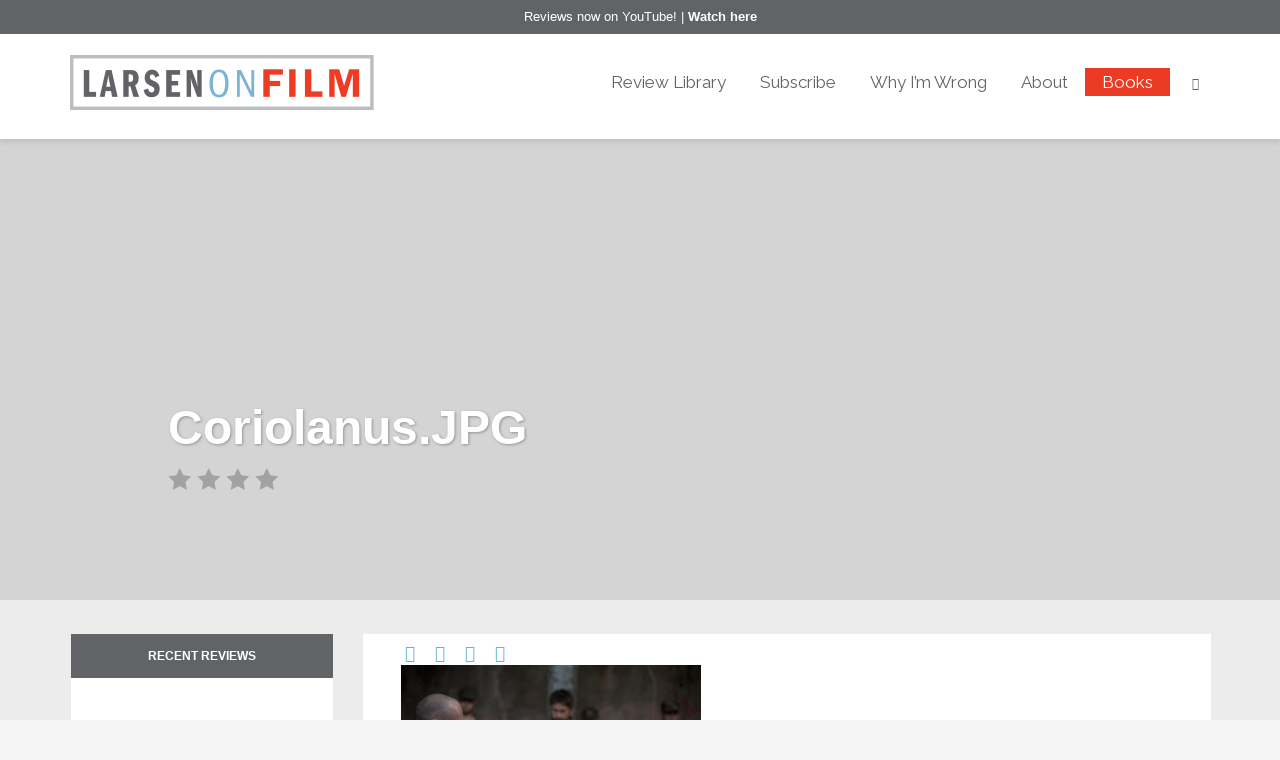

--- FILE ---
content_type: text/html; charset=UTF-8
request_url: https://larsenonfilm.com/coriolanus-jpg-2
body_size: 16884
content:
<!DOCTYPE html>
<html dir="ltr" lang="en-US" prefix="og: https://ogp.me/ns#">
<head>
  <!-- Google Tag Manager -->
  <script>(function(w,d,s,l,i){w[l]=w[l]||[];w[l].push({'gtm.start':
  new Date().getTime(),event:'gtm.js'});var f=d.getElementsByTagName(s)[0],
  j=d.createElement(s),dl=l!='dataLayer'?'&l='+l:'';j.async=true;j.src=
  'https://www.googletagmanager.com/gtm.js?id='+i+dl;f.parentNode.insertBefore(j,f);
  })(window,document,'script','dataLayer','GTM-WG5QHJR');</script>
  <!-- End Google Tag Manager -->
<meta charset="UTF-8"/>
<meta name="twitter:widgets:csp" content="on">
<link rel="profile" href="http://gmpg.org/xfn/11"/>
<link rel="pingback" href="https://larsenonfilm.com/xmlrpc.php"/>

    <link href="https://fonts.googleapis.com/css?family=Raleway:100,100i,200,200i,300,300i,400,400i,500,500i,600,600i,700,700i,800,800i,900,900i" rel="stylesheet">
        <link href="//netdna.bootstrapcdn.com/font-awesome/4.0.3/css/font-awesome.css" rel="stylesheet">
    <title>Coriolanus.JPG | Larsen On Film</title>
	<style>img:is([sizes="auto" i], [sizes^="auto," i]) { contain-intrinsic-size: 3000px 1500px }</style>
	
		<!-- All in One SEO 4.8.7 - aioseo.com -->
	<meta name="robots" content="max-image-preview:large" />
	<meta name="author" content="admin"/>
	<link rel="canonical" href="https://larsenonfilm.com/coriolanus-jpg-2" />
	<meta name="generator" content="All in One SEO (AIOSEO) 4.8.7" />
		<meta property="og:locale" content="en_US" />
		<meta property="og:site_name" content="Larsen On Film | Current and archived movie reviews by Chicago-based film critic Josh Larsen." />
		<meta property="og:type" content="article" />
		<meta property="og:title" content="Coriolanus.JPG | Larsen On Film" />
		<meta property="og:url" content="https://larsenonfilm.com/coriolanus-jpg-2" />
		<meta property="article:published_time" content="2012-11-16T05:17:50+00:00" />
		<meta property="article:modified_time" content="2012-11-16T05:17:50+00:00" />
		<meta name="twitter:card" content="summary" />
		<meta name="twitter:title" content="Coriolanus.JPG | Larsen On Film" />
		<script type="application/ld+json" class="aioseo-schema">
			{"@context":"https:\/\/schema.org","@graph":[{"@type":"BreadcrumbList","@id":"https:\/\/larsenonfilm.com\/coriolanus-jpg-2#breadcrumblist","itemListElement":[{"@type":"ListItem","@id":"https:\/\/larsenonfilm.com#listItem","position":1,"name":"Home","item":"https:\/\/larsenonfilm.com","nextItem":{"@type":"ListItem","@id":"https:\/\/larsenonfilm.com\/coriolanus-jpg-2#listItem","name":"Coriolanus.JPG"}},{"@type":"ListItem","@id":"https:\/\/larsenonfilm.com\/coriolanus-jpg-2#listItem","position":2,"name":"Coriolanus.JPG","previousItem":{"@type":"ListItem","@id":"https:\/\/larsenonfilm.com#listItem","name":"Home"}}]},{"@type":"ItemPage","@id":"https:\/\/larsenonfilm.com\/coriolanus-jpg-2#itempage","url":"https:\/\/larsenonfilm.com\/coriolanus-jpg-2","name":"Coriolanus.JPG | Larsen On Film","inLanguage":"en-US","isPartOf":{"@id":"https:\/\/larsenonfilm.com\/#website"},"breadcrumb":{"@id":"https:\/\/larsenonfilm.com\/coriolanus-jpg-2#breadcrumblist"},"author":{"@id":"https:\/\/larsenonfilm.com\/author\/admin#author"},"creator":{"@id":"https:\/\/larsenonfilm.com\/author\/admin#author"},"datePublished":"2012-11-16T05:17:50+00:00","dateModified":"2012-11-16T05:17:50+00:00"},{"@type":"Organization","@id":"https:\/\/larsenonfilm.com\/#organization","name":"Larsen On Film","description":"Current and archived movie reviews by Chicago-based film critic Josh Larsen.","url":"https:\/\/larsenonfilm.com\/"},{"@type":"Person","@id":"https:\/\/larsenonfilm.com\/author\/admin#author","url":"https:\/\/larsenonfilm.com\/author\/admin","name":"admin","image":{"@type":"ImageObject","@id":"https:\/\/larsenonfilm.com\/coriolanus-jpg-2#authorImage","url":"https:\/\/secure.gravatar.com\/avatar\/1120e45081e70888b41e92512d207dcec9db843de1d0fc579f4ef86c4418105c?s=96&d=mm&r=g","width":96,"height":96,"caption":"admin"}},{"@type":"WebSite","@id":"https:\/\/larsenonfilm.com\/#website","url":"https:\/\/larsenonfilm.com\/","name":"Larsen On Film","description":"Current and archived movie reviews by Chicago-based film critic Josh Larsen.","inLanguage":"en-US","publisher":{"@id":"https:\/\/larsenonfilm.com\/#organization"}}]}
		</script>
		<!-- All in One SEO -->

<link rel='dns-prefetch' href='//fonts.googleapis.com' />
<link rel="alternate" type="application/rss+xml" title="Larsen On Film &raquo; Feed" href="https://larsenonfilm.com/feed" />
<link rel="alternate" type="application/rss+xml" title="Larsen On Film &raquo; Comments Feed" href="https://larsenonfilm.com/comments/feed" />
<link rel="alternate" type="application/rss+xml" title="Larsen On Film &raquo; Coriolanus.JPG Comments Feed" href="https://larsenonfilm.com/feed/?attachment_id=5570" />
<script type="text/javascript">
/* <![CDATA[ */
window._wpemojiSettings = {"baseUrl":"https:\/\/s.w.org\/images\/core\/emoji\/16.0.1\/72x72\/","ext":".png","svgUrl":"https:\/\/s.w.org\/images\/core\/emoji\/16.0.1\/svg\/","svgExt":".svg","source":{"concatemoji":"https:\/\/larsenonfilm.com\/wp-includes\/js\/wp-emoji-release.min.js?ver=e7c2a393a001e7e265e2e9073730105a"}};
/*! This file is auto-generated */
!function(s,n){var o,i,e;function c(e){try{var t={supportTests:e,timestamp:(new Date).valueOf()};sessionStorage.setItem(o,JSON.stringify(t))}catch(e){}}function p(e,t,n){e.clearRect(0,0,e.canvas.width,e.canvas.height),e.fillText(t,0,0);var t=new Uint32Array(e.getImageData(0,0,e.canvas.width,e.canvas.height).data),a=(e.clearRect(0,0,e.canvas.width,e.canvas.height),e.fillText(n,0,0),new Uint32Array(e.getImageData(0,0,e.canvas.width,e.canvas.height).data));return t.every(function(e,t){return e===a[t]})}function u(e,t){e.clearRect(0,0,e.canvas.width,e.canvas.height),e.fillText(t,0,0);for(var n=e.getImageData(16,16,1,1),a=0;a<n.data.length;a++)if(0!==n.data[a])return!1;return!0}function f(e,t,n,a){switch(t){case"flag":return n(e,"\ud83c\udff3\ufe0f\u200d\u26a7\ufe0f","\ud83c\udff3\ufe0f\u200b\u26a7\ufe0f")?!1:!n(e,"\ud83c\udde8\ud83c\uddf6","\ud83c\udde8\u200b\ud83c\uddf6")&&!n(e,"\ud83c\udff4\udb40\udc67\udb40\udc62\udb40\udc65\udb40\udc6e\udb40\udc67\udb40\udc7f","\ud83c\udff4\u200b\udb40\udc67\u200b\udb40\udc62\u200b\udb40\udc65\u200b\udb40\udc6e\u200b\udb40\udc67\u200b\udb40\udc7f");case"emoji":return!a(e,"\ud83e\udedf")}return!1}function g(e,t,n,a){var r="undefined"!=typeof WorkerGlobalScope&&self instanceof WorkerGlobalScope?new OffscreenCanvas(300,150):s.createElement("canvas"),o=r.getContext("2d",{willReadFrequently:!0}),i=(o.textBaseline="top",o.font="600 32px Arial",{});return e.forEach(function(e){i[e]=t(o,e,n,a)}),i}function t(e){var t=s.createElement("script");t.src=e,t.defer=!0,s.head.appendChild(t)}"undefined"!=typeof Promise&&(o="wpEmojiSettingsSupports",i=["flag","emoji"],n.supports={everything:!0,everythingExceptFlag:!0},e=new Promise(function(e){s.addEventListener("DOMContentLoaded",e,{once:!0})}),new Promise(function(t){var n=function(){try{var e=JSON.parse(sessionStorage.getItem(o));if("object"==typeof e&&"number"==typeof e.timestamp&&(new Date).valueOf()<e.timestamp+604800&&"object"==typeof e.supportTests)return e.supportTests}catch(e){}return null}();if(!n){if("undefined"!=typeof Worker&&"undefined"!=typeof OffscreenCanvas&&"undefined"!=typeof URL&&URL.createObjectURL&&"undefined"!=typeof Blob)try{var e="postMessage("+g.toString()+"("+[JSON.stringify(i),f.toString(),p.toString(),u.toString()].join(",")+"));",a=new Blob([e],{type:"text/javascript"}),r=new Worker(URL.createObjectURL(a),{name:"wpTestEmojiSupports"});return void(r.onmessage=function(e){c(n=e.data),r.terminate(),t(n)})}catch(e){}c(n=g(i,f,p,u))}t(n)}).then(function(e){for(var t in e)n.supports[t]=e[t],n.supports.everything=n.supports.everything&&n.supports[t],"flag"!==t&&(n.supports.everythingExceptFlag=n.supports.everythingExceptFlag&&n.supports[t]);n.supports.everythingExceptFlag=n.supports.everythingExceptFlag&&!n.supports.flag,n.DOMReady=!1,n.readyCallback=function(){n.DOMReady=!0}}).then(function(){return e}).then(function(){var e;n.supports.everything||(n.readyCallback(),(e=n.source||{}).concatemoji?t(e.concatemoji):e.wpemoji&&e.twemoji&&(t(e.twemoji),t(e.wpemoji)))}))}((window,document),window._wpemojiSettings);
/* ]]> */
</script>

<link rel='stylesheet' id='zn_all_g_fonts-css' href='//fonts.googleapis.com/css?family=Roboto%3A300%2Cregular%2C700%2C900%7CRaleway&#038;ver=e7c2a393a001e7e265e2e9073730105a' type='text/css' media='all' />
<style id='wp-emoji-styles-inline-css' type='text/css'>

	img.wp-smiley, img.emoji {
		display: inline !important;
		border: none !important;
		box-shadow: none !important;
		height: 1em !important;
		width: 1em !important;
		margin: 0 0.07em !important;
		vertical-align: -0.1em !important;
		background: none !important;
		padding: 0 !important;
	}
</style>
<link rel='stylesheet' id='mailerlite_forms.css-css' href='https://larsenonfilm.com/wp-content/plugins/official-mailerlite-sign-up-forms/assets/css/mailerlite_forms.css?ver=1.7.14' type='text/css' media='all' />
<link rel='stylesheet' id='kallyas-styles-css' href='https://larsenonfilm.com/wp-content/themes/kallyas-child/style.css?ver=4.19.2' type='text/css' media='all' />
<link rel='stylesheet' id='th-bootstrap-styles-css' href='https://larsenonfilm.com/wp-content/themes/kallyas/css/bootstrap.min.css?ver=4.19.2' type='text/css' media='all' />
<link rel='stylesheet' id='th-theme-template-styles-css' href='https://larsenonfilm.com/wp-content/themes/kallyas/css/template.min.css?ver=4.19.2' type='text/css' media='all' />
<link rel='stylesheet' id='zion-frontend-css' href='https://larsenonfilm.com/wp-content/themes/kallyas/framework/zion-builder/assets/css/znb_frontend.css?ver=1.1.1' type='text/css' media='all' />
<link rel='stylesheet' id='5570-layout.css-css' href='//larsenonfilm.com/wp-content/uploads/zion-builder/cache/5570-layout.css?ver=aecfc2293b4ceb93e7b72e5a9e4ada74' type='text/css' media='all' />
<link rel='stylesheet' id='js_composer_custom_css-css' href='//larsenonfilm.com/wp-content/uploads/js_composer/custom.css?ver=7.2' type='text/css' media='all' />
<link rel='stylesheet' id='child-style-css' href='https://larsenonfilm.com/wp-content/themes/kallyas-child/style.css?ver=e7c2a393a001e7e265e2e9073730105a' type='text/css' media='all' />
<link rel='stylesheet' id='mobile.css-css' href='https://larsenonfilm.com/wp-content/themes/kallyas-child/css/mobile.css?ver=e7c2a393a001e7e265e2e9073730105a' type='text/css' media='all' />
<link rel='stylesheet' id='bsf-Defaults-css' href='https://larsenonfilm.com/wp-content/uploads/smile_fonts/Defaults/Defaults.css?ver=3.19.19' type='text/css' media='all' />
<link rel='stylesheet' id='bsf-letterboxd-css' href='https://larsenonfilm.com/wp-content/uploads/smile_fonts/letterboxd/letterboxd.css?ver=3.19.19' type='text/css' media='all' />
<link rel='stylesheet' id='ultimate-vc-addons-style-min-css' href='https://larsenonfilm.com/wp-content/plugins/Ultimate_VC_Addons/assets/min-css/ultimate.min.css?ver=3.19.19' type='text/css' media='all' />
<link rel='stylesheet' id='ultimate-vc-addons-icons-css' href='https://larsenonfilm.com/wp-content/plugins/Ultimate_VC_Addons/assets/css/icons.css?ver=3.19.19' type='text/css' media='all' />
<link rel='stylesheet' id='ultimate-vc-addons-vidcons-css' href='https://larsenonfilm.com/wp-content/plugins/Ultimate_VC_Addons/assets/fonts/vidcons.css?ver=3.19.19' type='text/css' media='all' />
<link rel='stylesheet' id='th-theme-print-stylesheet-css' href='https://larsenonfilm.com/wp-content/themes/kallyas/css/print.css?ver=4.19.2' type='text/css' media='print' />
<link rel='stylesheet' id='th-theme-options-styles-css' href='//larsenonfilm.com/wp-content/uploads/zn_dynamic.css?ver=1759156445' type='text/css' media='all' />
<script type="text/javascript" src="https://larsenonfilm.com/wp-includes/js/jquery/jquery.min.js?ver=3.7.1" id="jquery-core-js"></script>
<script type="text/javascript" src="https://larsenonfilm.com/wp-includes/js/jquery/jquery-migrate.min.js?ver=3.4.1" id="jquery-migrate-js"></script>
<script type="text/javascript" src="https://larsenonfilm.com/wp-includes/js/jquery/ui/core.min.js?ver=1.13.3" id="jquery-ui-core-js"></script>
<script type="text/javascript" src="https://larsenonfilm.com/wp-content/plugins/revslider/public/assets/js/rbtools.min.js?ver=6.6.18" async id="tp-tools-js"></script>
<script type="text/javascript" src="https://larsenonfilm.com/wp-content/plugins/revslider/public/assets/js/rs6.min.js?ver=6.6.18" async id="revmin-js"></script>
<script type="text/javascript" src="https://larsenonfilm.com/wp-content/themes/kallyas-child/js/smooth-scroll.js?ver=e7c2a393a001e7e265e2e9073730105a" id="smooth-scroll.js-js"></script>
<script type="text/javascript" src="https://larsenonfilm.com/wp-content/themes/kallyas-child/js/bootstrap-rating.js?ver=e7c2a393a001e7e265e2e9073730105a" id="bootstrap-rating-js"></script>
<script type="text/javascript" src="https://larsenonfilm.com/wp-content/themes/kallyas-child/js/bootstrap-select.min.js?ver=e7c2a393a001e7e265e2e9073730105a" id="bootstrap-select-js"></script>
<script type="text/javascript" src="https://larsenonfilm.com/wp-content/themes/kallyas-child/js/application.js?ver=e7c2a393a001e7e265e2e9073730105a" id="application.js-js"></script>
<script type="text/javascript" src="https://larsenonfilm.com/wp-content/plugins/Ultimate_VC_Addons/assets/min-js/modernizr-custom.min.js?ver=3.19.19" id="ultimate-vc-addons-modernizr-js"></script>
<script type="text/javascript" src="https://larsenonfilm.com/wp-content/plugins/Ultimate_VC_Addons/assets/min-js/jquery-ui.min.js?ver=3.19.19" id="jquery_ui-js"></script>
<script type="text/javascript" src="https://larsenonfilm.com/wp-includes/js/jquery/ui/mouse.min.js?ver=1.13.3" id="jquery-ui-mouse-js"></script>
<script type="text/javascript" src="https://larsenonfilm.com/wp-includes/js/jquery/ui/slider.min.js?ver=1.13.3" id="jquery-ui-slider-js"></script>
<script type="text/javascript" src="https://larsenonfilm.com/wp-content/plugins/Ultimate_VC_Addons/assets/min-js/jquery-ui-labeledslider.min.js?ver=3.19.19" id="ultimate-vc-addons_range_tick-js"></script>
<script type="text/javascript" src="https://larsenonfilm.com/wp-content/plugins/Ultimate_VC_Addons/assets/min-js/ultimate.min.js?ver=3.19.19" id="ultimate-vc-addons-script-js"></script>
<script type="text/javascript" src="https://larsenonfilm.com/wp-content/plugins/Ultimate_VC_Addons/assets/min-js/modal-all.min.js?ver=3.19.19" id="ultimate-vc-addons-modal-all-js"></script>
<script type="text/javascript" src="https://larsenonfilm.com/wp-content/plugins/Ultimate_VC_Addons/assets/min-js/jparallax.min.js?ver=3.19.19" id="ultimate-vc-addons-jquery.shake-js"></script>
<script type="text/javascript" src="https://larsenonfilm.com/wp-content/plugins/Ultimate_VC_Addons/assets/min-js/vhparallax.min.js?ver=3.19.19" id="ultimate-vc-addons-jquery.vhparallax-js"></script>
<script type="text/javascript" src="https://larsenonfilm.com/wp-content/plugins/Ultimate_VC_Addons/assets/min-js/ultimate_bg.min.js?ver=3.19.19" id="ultimate-vc-addons-row-bg-js"></script>
<script type="text/javascript" src="https://larsenonfilm.com/wp-content/plugins/Ultimate_VC_Addons/assets/min-js/mb-YTPlayer.min.js?ver=3.19.19" id="ultimate-vc-addons-jquery.ytplayer-js"></script>
<script></script><link rel="https://api.w.org/" href="https://larsenonfilm.com/wp-json/" /><link rel="alternate" title="JSON" type="application/json" href="https://larsenonfilm.com/wp-json/wp/v2/media/5570" /><link rel="EditURI" type="application/rsd+xml" title="RSD" href="https://larsenonfilm.com/xmlrpc.php?rsd" />

<link rel='shortlink' href='https://larsenonfilm.com/?p=5570' />
<link rel="alternate" title="oEmbed (JSON)" type="application/json+oembed" href="https://larsenonfilm.com/wp-json/oembed/1.0/embed?url=https%3A%2F%2Flarsenonfilm.com%2Fcoriolanus-jpg-2" />
<link rel="alternate" title="oEmbed (XML)" type="text/xml+oembed" href="https://larsenonfilm.com/wp-json/oembed/1.0/embed?url=https%3A%2F%2Flarsenonfilm.com%2Fcoriolanus-jpg-2&#038;format=xml" />
        <!-- MailerLite Universal -->
        <script>
            (function(w,d,e,u,f,l,n){w[f]=w[f]||function(){(w[f].q=w[f].q||[])
                .push(arguments);},l=d.createElement(e),l.async=1,l.src=u,
                n=d.getElementsByTagName(e)[0],n.parentNode.insertBefore(l,n);})
            (window,document,'script','https://assets.mailerlite.com/js/universal.js','ml');
            ml('account', '478937');
            ml('enablePopups', true);
        </script>
        <!-- End MailerLite Universal -->
        		<meta name="theme-color"
			  content="#cd2122">
				<meta name="viewport" content="width=device-width, initial-scale=1, maximum-scale=1"/>
		
		<!--[if lte IE 8]>
		<script type="text/javascript">
			var $buoop = {
				vs: {i: 10, f: 25, o: 12.1, s: 7, n: 9}
			};

			$buoop.ol = window.onload;

			window.onload = function () {
				try {
					if ($buoop.ol) {
						$buoop.ol()
					}
				}
				catch (e) {
				}

				var e = document.createElement("script");
				e.setAttribute("type", "text/javascript");
				e.setAttribute("src", "https://browser-update.org/update.js");
				document.body.appendChild(e);
			};
		</script>
		<![endif]-->

		<!-- for IE6-8 support of HTML5 elements -->
		<!--[if lt IE 9]>
		<script src="//html5shim.googlecode.com/svn/trunk/html5.js"></script>
		<![endif]-->
		
	<!-- Fallback for animating in viewport -->
	<noscript>
		<style type="text/css" media="screen">
			.zn-animateInViewport {visibility: visible;}
		</style>
	</noscript>
	<meta name="generator" content="Powered by WPBakery Page Builder - drag and drop page builder for WordPress."/>
<meta name="generator" content="Powered by Slider Revolution 6.6.18 - responsive, Mobile-Friendly Slider Plugin for WordPress with comfortable drag and drop interface." />
<link rel="icon" href="https://larsenonfilm.com/wp-content/uploads/2017/05/cropped-Larsen_favicon-32x32.png" sizes="32x32" />
<link rel="icon" href="https://larsenonfilm.com/wp-content/uploads/2017/05/cropped-Larsen_favicon-192x192.png" sizes="192x192" />
<link rel="apple-touch-icon" href="https://larsenonfilm.com/wp-content/uploads/2017/05/cropped-Larsen_favicon-180x180.png" />
<meta name="msapplication-TileImage" content="https://larsenonfilm.com/wp-content/uploads/2017/05/cropped-Larsen_favicon-270x270.png" />
<script>function setREVStartSize(e){
			//window.requestAnimationFrame(function() {
				window.RSIW = window.RSIW===undefined ? window.innerWidth : window.RSIW;
				window.RSIH = window.RSIH===undefined ? window.innerHeight : window.RSIH;
				try {
					var pw = document.getElementById(e.c).parentNode.offsetWidth,
						newh;
					pw = pw===0 || isNaN(pw) || (e.l=="fullwidth" || e.layout=="fullwidth") ? window.RSIW : pw;
					e.tabw = e.tabw===undefined ? 0 : parseInt(e.tabw);
					e.thumbw = e.thumbw===undefined ? 0 : parseInt(e.thumbw);
					e.tabh = e.tabh===undefined ? 0 : parseInt(e.tabh);
					e.thumbh = e.thumbh===undefined ? 0 : parseInt(e.thumbh);
					e.tabhide = e.tabhide===undefined ? 0 : parseInt(e.tabhide);
					e.thumbhide = e.thumbhide===undefined ? 0 : parseInt(e.thumbhide);
					e.mh = e.mh===undefined || e.mh=="" || e.mh==="auto" ? 0 : parseInt(e.mh,0);
					if(e.layout==="fullscreen" || e.l==="fullscreen")
						newh = Math.max(e.mh,window.RSIH);
					else{
						e.gw = Array.isArray(e.gw) ? e.gw : [e.gw];
						for (var i in e.rl) if (e.gw[i]===undefined || e.gw[i]===0) e.gw[i] = e.gw[i-1];
						e.gh = e.el===undefined || e.el==="" || (Array.isArray(e.el) && e.el.length==0)? e.gh : e.el;
						e.gh = Array.isArray(e.gh) ? e.gh : [e.gh];
						for (var i in e.rl) if (e.gh[i]===undefined || e.gh[i]===0) e.gh[i] = e.gh[i-1];
											
						var nl = new Array(e.rl.length),
							ix = 0,
							sl;
						e.tabw = e.tabhide>=pw ? 0 : e.tabw;
						e.thumbw = e.thumbhide>=pw ? 0 : e.thumbw;
						e.tabh = e.tabhide>=pw ? 0 : e.tabh;
						e.thumbh = e.thumbhide>=pw ? 0 : e.thumbh;
						for (var i in e.rl) nl[i] = e.rl[i]<window.RSIW ? 0 : e.rl[i];
						sl = nl[0];
						for (var i in nl) if (sl>nl[i] && nl[i]>0) { sl = nl[i]; ix=i;}
						var m = pw>(e.gw[ix]+e.tabw+e.thumbw) ? 1 : (pw-(e.tabw+e.thumbw)) / (e.gw[ix]);
						newh =  (e.gh[ix] * m) + (e.tabh + e.thumbh);
					}
					var el = document.getElementById(e.c);
					if (el!==null && el) el.style.height = newh+"px";
					el = document.getElementById(e.c+"_wrapper");
					if (el!==null && el) {
						el.style.height = newh+"px";
						el.style.display = "block";
					}
				} catch(e){
					console.log("Failure at Presize of Slider:" + e)
				}
			//});
		  };</script>
		<style type="text/css" id="wp-custom-css">
			#footer .col-sm-4 {
	width: 100% !important;
}
.mailerlite-form-title,
.mailerlite-form-field label {
	display:none !important;
}
#footer .mailerlite-form-description p {
	color:white !important;
	text-align:center;
}
#footer .mailerlite-form-field {
	text-align:center;
}
.mailerlite-form-inputs {
	display:flex;
}
.mailerlite-form-inputs div {
	padding:0 1%
}
.mailerlite-form-field input {
	padding:.75em;
	margin:0 auto;
}
.mailerlite-form-field input[type="email"] {
	min-width:240px;
	color:#000;
}
.mailerlite-subscribe-button-container input {
	padding:.75em;
	color:#000;
}
.wpb_wrapper .mailerlite-form-inputs {
	justify-content: left;
}
#footer .mailerlite-form-inputs {
	justify-content:center;	
}
.mailerlite-subscribe-button-container .mailerlite-subscribe-submit {
	padding:.8em;
	color: #000;
}

@media (max-width: 400px) {
 .mailerlite-form-inputs {
	  display:block;
  }
	.mailerlite-form .mailerlite-subscribe-button-container,
	.mailerlite-form-field {
	  text-align:left;
  }
}
		</style>
		<noscript><style> .wpb_animate_when_almost_visible { opacity: 1; }</style></noscript></head>

<body  class="attachment wp-singular attachment-template-default single single-attachment postid-5570 attachmentid-5570 attachment-jpeg wp-theme-kallyas wp-child-theme-kallyas-child res1170 kl-skin--light wpb-js-composer js-comp-ver-7.2 vc_responsive" itemscope="itemscope" itemtype="https://schema.org/WebPage" >

  <!-- Google Tag Manager (noscript) -->
  <noscript><iframe src="https://www.googletagmanager.com/ns.html?id=GTM-WG5QHJR"
  height="0" width="0" style="display:none;visibility:hidden"></iframe></noscript>
  <!-- End Google Tag Manager (noscript) -->


<div class='cltv-notificator'>Reviews now on YouTube! | <a href="https://www.youtube.com/channel/UCTTXmHcjwjEvKlueQ_dj8DQ">Watch here</a></div><div class="login_register_stuff"></div><!-- end login register stuff -->		<div id="fb-root"></div>
		<script>(function (d, s, id) {
			var js, fjs = d.getElementsByTagName(s)[0];
			if (d.getElementById(id)) {return;}
			js = d.createElement(s); js.id = id;
			js.src = "https://connect.facebook.net/en_US/sdk.js#xfbml=1&version=v3.0";
			fjs.parentNode.insertBefore(js, fjs);
		}(document, 'script', 'facebook-jssdk'));</script>
		

<div id="page_wrapper">

<header id="header" class="site-header  style6    header--no-stick  sticky-resize headerstyle--default site-header--absolute nav-th--light siteheader-classic siteheader-classic-normal sheader-sh--dark"  >
		<div class="site-header-wrapper sticky-top-area">

		<div class="kl-top-header site-header-main-wrapper clearfix   sh--dark">

			<div class="container siteheader-container header--oldstyles">

				<div class="fxb-row fxb-row-col-sm">

										<div class='fxb-col fxb fxb-center-x fxb-center-y fxb-basis-auto fxb-grow-0'>
								<div id="logo-container" class="logo-container  hasHoverMe logosize--no zn-original-logo">
			<!-- Logo -->
			<h3 class='site-logo logo ' id='logo'><a href='https://larsenonfilm.com/' class='site-logo-anch'><img class="logo-img site-logo-img" src="https://larsenonfilm.com/wp-content/uploads/2017/06/larsen-logo.png" width="304" height="55"  alt="Larsen On Film" title="Current and archived movie reviews by Chicago-based film critic Josh Larsen."  /></a></h3>			<!-- InfoCard -->
					</div>

							</div>
					
					<div class='fxb-col fxb-basis-auto'>

						

	<div class="separator site-header-separator visible-xs"></div>
	<div class="fxb-row site-header-row site-header-top ">

		<div class='fxb-col fxb fxb-start-x fxb-center-y fxb-basis-auto site-header-col-left site-header-top-left'>
								</div>

		<div class='fxb-col fxb fxb-end-x fxb-center-y fxb-basis-auto site-header-col-right site-header-top-right'>
						<div class="sh-component zn_header_top_nav-wrapper "><span class="headernav-trigger js-toggle-class" data-target=".zn_header_top_nav-wrapper" data-target-class="is-opened"></span><ul id="menu-topnav-1" class="zn_header_top_nav topnav topnav-no-sc clearfix"><li class="menu-item menu-item-type-post_type menu-item-object-page menu-item-36176"><a href="https://larsenonfilm.com/review-library">Review Library</a></li>
<li class="menu-item menu-item-type-post_type menu-item-object-page menu-item-41866"><a href="https://larsenonfilm.com/newsletter-subscribe">Subscribe</a></li>
<li class="menu-item menu-item-type-post_type menu-item-object-page menu-item-36185"><a href="https://larsenonfilm.com/why-im-wrong">Why I&#8217;m Wrong</a></li>
<li class="menu-item menu-item-type-post_type menu-item-object-page menu-item-36186"><a href="https://larsenonfilm.com/about">About</a></li>
<li class="highlight-menu menu-item menu-item-type-post_type menu-item-object-page menu-item-36183"><a href="https://larsenonfilm.com/book">Books</a></li>
</ul></div>
		<div id="search" class="sh-component header-search headsearch--min">

			<a href="#" class="searchBtn header-search-button">
				<span class="glyphicon glyphicon-search kl-icon-white"></span>
			</a>

			<div class="search-container header-search-container">
				
<form id="searchform" class="gensearch__form" action="https://larsenonfilm.com/" method="get">
	<input id="s" name="s" value="" class="inputbox gensearch__input"
        type="text" placeholder="SEARCH ..." />
	<button type="submit" id="searchsubmit" value="go" class="gensearch__submit glyphicon glyphicon-search"></button>
</form>			</div>
		</div>

				</div>

	</div><!-- /.site-header-top -->

	<div class="separator site-header-separator visible-xs"></div>


<div class="fxb-row site-header-row site-header-main ">

	<div class='fxb-col fxb fxb-start-x fxb-center-y fxb-basis-auto site-header-col-left site-header-main-left'>
			</div>

	<div class='fxb-col fxb fxb-center-x fxb-center-y fxb-basis-auto site-header-col-center site-header-main-center'>
			</div>

	<div class='fxb-col fxb fxb-end-x fxb-center-y fxb-basis-auto site-header-col-right site-header-main-right'>

		<div class='fxb-col fxb fxb-end-x fxb-center-y fxb-basis-auto site-header-main-right-top'>
								</div>

		
	</div>

</div><!-- /.site-header-main -->


					</div>
				</div>
							</div><!-- /.siteheader-container -->
		</div><!-- /.site-header-main-wrapper -->

	</div><!-- /.site-header-wrapper -->
	</header>

	<section id="content" class="site-content">
        <div class="single-review-heading" style="background-image: url('');">
            <div>
                <div class="container">
                    <div class="row">
                        <div class="col-sm-10 col-sm-offset-1 col-xs-12">
                            <h1 class="title">
                                Coriolanus.JPG                            </h1>
                                                        <div class="film-rating">
                                <span class='star star-empty'></span><span class='star star-empty'></span><span class='star star-empty'></span><span class='star star-empty'></span>                            </div>
                        </div>
                    </div>
                </div>
            </div>
        </div>
		<div class="container">
			<div class="row">

				<!--// Main Content: page content from WP_EDITOR along with the appropriate sidebar if one specified. -->
				<div class="left_sidebar col-sm-8 col-md-9  col-md-push-3 " role="main" itemprop="mainContentOfPage" >
					<div id="th-content-post">
						<div id="post-5570" class="kl-single-layout--classic post-5570 attachment type-attachment status-inherit hentry">

    
    <div class="itemView clearfix eBlog kl-blog kl-blog-list-wrapper kl-blog--style-light ">

        <div class="kl-blog-post" itemscope="itemscope" itemtype="https://schema.org/Blog" >
<!-- Social sharing -->
<div class="blog-item-share clearfix" data-share-title="SHARE:">
<a href="https://twitter.com/intent/tweet?text=Check+out+-+Coriolanus.JPG&amp;url=https%3A%2F%2Flarsenonfilm.com%2Fcoriolanus-jpg-2%3Futm_source%3Dsharetw" title="SHARE ON TWITTER" class=" portfolio-item-share-link portfolio-item-share-twitter"><span data-zniconfam="kl-social-icons" data-zn_icon=""></span></a><a href="https://www.facebook.com/sharer/sharer.php?display=popup&amp;u=https%3A%2F%2Flarsenonfilm.com%2Fcoriolanus-jpg-2%3Futm_source%3Dsharefb" title="SHARE ON FACEBOOK" class=" portfolio-item-share-link portfolio-item-share-facebook"><span data-zniconfam="kl-social-icons" data-zn_icon=""></span></a><a href="http://pinterest.com/pin/create/button?description=Check+out+-+Coriolanus.JPG&amp;url=https%3A%2F%2Flarsenonfilm.com%2Fcoriolanus-jpg-2%3Futm_source%3Dsharepi" title="SHARE ON PINTEREST" class=" portfolio-item-share-link portfolio-item-share-pinterest"><span data-zniconfam="kl-social-icons" data-zn_icon=""></span></a><a href="mailto:?body=I thought you&#039;d be interested in checking out this review from Larsen on Film: https%3A%2F%2Flarsenonfilm.com%2Fcoriolanus-jpg-2%3Futm_source%3Dsharemail&amp;subject=Check out this review from Larsen on Film: Coriolanus.JPG" title="SHARE ON MAIL" class=" portfolio-item-share-link portfolio-item-share-mail"><span data-zniconfam="kl-social-icons" data-zn_icon=""></span></a>
</div><!-- social links -->
<div class="itemBody kl-blog-post-body kl-blog-cols-1" itemprop="text" >
    <!-- Blog Content -->
    <p class="attachment"><a href='https://larsenonfilm.com/wp-content/uploads/2012/11/Coriolanus.JPG'><img fetchpriority="high" decoding="async" width="300" height="199" src="https://larsenonfilm.com/wp-content/uploads/2012/11/Coriolanus-300x199.jpg" class="attachment-medium size-medium" alt="" srcset="https://larsenonfilm.com/wp-content/uploads/2012/11/Coriolanus-300x199.jpg 300w, https://larsenonfilm.com/wp-content/uploads/2012/11/Coriolanus.JPG 400w" sizes="(max-width: 300px) 100vw, 300px" /></a></p>

</div>
<!-- end item body -->
<div class="clearfix"></div>
</div><!-- /.kl-blog-post -->
    </div>
    <!-- End Item Layout -->
</div>
					</div><!--// #th-content-post -->
				</div>

				<aside class=" col-sm-4 col-md-3 col-md-pull-9" role="complementary" itemscope="itemscope" itemtype="https://schema.org/WPSideBar" ><div class="zn_sidebar sidebar kl-sidebar--light element-scheme--light"><div id="recent-reviews-2" class="widget zn-sidebar-widget recent-reviews"><h3 class="widgettitle zn-sidebar-widget-title title">Recent Reviews</h3>            <div id="post-43547">
                <a href="https://larsenonfilm.com/sentimental-value">
                    <div class="thumbnail-wrapper"  style="background-image: url('https://larsenonfilm.com/wp-content/uploads/2026/01/sentimental-value-movie-review.jpg');">
                        <div class="film-rating">
                            <span class='star star-full'></span><span class='star star-full'></span><span class='star star-full'></span><span class='star star-half'></span>                        </div>
                    </div>
                    <div class="details-wrapper">
                        <h2 class="entry-title">
                            Sentimental Value                            <span class="year">(2025)</span>
                        </h2>
                        <p class="film-details">
<span class='genre'>Drama</span> <span class='mpaa-rating'>Rated R</span>                        </p>		
                        <div class="entry-content">
                            <p>&#8220;Intimate yet vast&#8230;&#8221;</p>
                        </div>
                    </div>
                </a>
            </div>
            <div id="post-43541">
                <a href="https://larsenonfilm.com/and-then-there-were-none">
                    <div class="thumbnail-wrapper"  style="background-image: url('https://larsenonfilm.com/wp-content/uploads/2026/01/and-then-there-were-none-1945-movie-review.jpg');">
                        <div class="film-rating">
                            <span class='star star-full'></span><span class='star star-full'></span><span class='star star-half'></span><span class='star star-empty'></span>                        </div>
                    </div>
                    <div class="details-wrapper">
                        <h2 class="entry-title">
                            And Then There Were None                            <span class="year">(1945)</span>
                        </h2>
                        <p class="film-details">
<span class='genre'>Thriller</span> <span class='mpaa-rating'>Rated NR</span>                        </p>		
                        <div class="entry-content">
                            <p>&#8220;&#8230; a mildly amusing Agatha Christie adaptation.&#8221;</p>
                        </div>
                    </div>
                </a>
            </div>
            <div id="post-43536">
                <a href="https://larsenonfilm.com/predators-2">
                    <div class="thumbnail-wrapper"  style="background-image: url('https://larsenonfilm.com/wp-content/uploads/2026/01/predators-2025-movie-review.jpg');">
                        <div class="film-rating">
                            <span class='star star-full'></span><span class='star star-full'></span><span class='star star-empty'></span><span class='star star-empty'></span>                        </div>
                    </div>
                    <div class="details-wrapper">
                        <h2 class="entry-title">
                            Predators                            <span class="year">(2025)</span>
                        </h2>
                        <p class="film-details">
<span class='genre'>Documentary</span> <span class='mpaa-rating'>Rated NR</span>                        </p>		
                        <div class="entry-content">
                            <p>&#8220;&#8230; third-degree, self-righteous voyeurism.&#8221;</p>
                        </div>
                    </div>
                </a>
            </div>
</div><div id="text-5" class="widget zn-sidebar-widget widget_text">			<div class="textwidget"><hr>

<a href="review-library" class="btn btn-primary">Search Review Library</a></div>
		</div></div></aside>			</div>
		</div>
	</section><!--// #content -->
<div class="wpb-content-wrapper"><div class="vc_row wpb_row vc_row-fluid sponsored-ads-separator"><div class="wpb_column vc_column_container vc_col-sm-12"><div class="vc_column-inner"><div class="wpb_wrapper"><div class="vc_separator wpb_content_element vc_separator_align_center vc_sep_width_100 vc_sep_border_width_5 vc_sep_pos_align_center vc_separator_no_text vc_sep_color_white" ><span class="vc_sep_holder vc_sep_holder_l"><span class="vc_sep_line"></span></span><span class="vc_sep_holder vc_sep_holder_r"><span class="vc_sep_line"></span></span>
</div></div></div></div></div><div class="vc_row wpb_row vc_row-fluid sponsored-ad-section vc_custom_1493308070844"><div class="wpb_column vc_column_container vc_col-sm-12"><div class="vc_column-inner vc_custom_1493306474862"><div class="wpb_wrapper">
	<div class="wpb_text_column wpb_content_element  vc_custom_1493395494550 sponsored-title" >
		<div class="wpb_wrapper">
			<h2>Sponsored by the following | <strong><a href="mailto:comments@larsenonfilm.com" target="_blank" rel="noopener noreferrer">become a sponsor</a></strong></h2>

		</div>
	</div>
</div></div></div></div><!-- Row Backgrounds --><div class="upb_color" data-bg-override="0" data-bg-color="#b2b2b2" data-fadeout="" data-fadeout-percentage="30" data-parallax-content="" data-parallax-content-sense="30" data-row-effect-mobile-disable="true" data-img-parallax-mobile-disable="true" data-rtl="false"  data-custom-vc-row=""  data-vc="7.2"  data-is_old_vc=""  data-theme-support="disable"   data-overlay="false" data-overlay-color="" data-overlay-pattern="" data-overlay-pattern-opacity="" data-overlay-pattern-size=""    ></div><div class="vc_row wpb_row vc_row-fluid"><div class="wpb_column vc_column_container vc_col-sm-10 vc_col-lg-offset-2 vc_col-lg-8 vc_col-md-offset-1 vc_col-sm-offset-1"><div class="vc_column-inner"><div class="wpb_wrapper"><div class="vc_row wpb_row vc_inner vc_row-fluid"><div class="wpb_column vc_column_container vc_col-sm-4"><div class="vc_column-inner"><div class="wpb_wrapper">
	<div  class="wpb_single_image wpb_content_element vc_align_center">
		
		<figure class="wpb_wrapper vc_figure">
			<a href="https://posteritati.com/" target="_blank" class="vc_single_image-wrapper   vc_box_border_grey"><img loading="lazy" decoding="async" width="300" height="250" src="https://larsenonfilm.com/wp-content/uploads/2017/06/posteritati-ad.jpeg" class="vc_single_image-img attachment-full" alt="" title="posteritati-ad" srcset="https://larsenonfilm.com/wp-content/uploads/2017/06/posteritati-ad.jpeg 300w, https://larsenonfilm.com/wp-content/uploads/2017/06/posteritati-ad-224x187.jpeg 224w" sizes="auto, (max-width: 300px) 100vw, 300px" /></a>
		</figure>
	</div>
</div></div></div><div class="wpb_column vc_column_container vc_col-sm-4"><div class="vc_column-inner"><div class="wpb_wrapper">
	<div  class="wpb_single_image wpb_content_element vc_align_center">
		
		<figure class="wpb_wrapper vc_figure">
			<a href="https://www.filmspotting.net/" target="_blank" class="vc_single_image-wrapper   vc_box_border_grey"><img loading="lazy" decoding="async" width="300" height="250" src="https://larsenonfilm.com/wp-content/uploads/2017/11/filmspotting-300x250Nov17.png" class="vc_single_image-img attachment-full" alt="" title="filmspotting 300x250Nov17" srcset="https://larsenonfilm.com/wp-content/uploads/2017/11/filmspotting-300x250Nov17.png 300w, https://larsenonfilm.com/wp-content/uploads/2017/11/filmspotting-300x250Nov17-224x187.png 224w" sizes="auto, (max-width: 300px) 100vw, 300px" /></a>
		</figure>
	</div>
</div></div></div><div class="wpb_column vc_column_container vc_col-sm-4"><div class="vc_column-inner"><div class="wpb_wrapper">
	<div  class="wpb_single_image wpb_content_element vc_align_center">
		
		<figure class="wpb_wrapper vc_figure">
			<a href="https://cultivatebrands.com/" target="_blank" class="vc_single_image-wrapper   vc_box_border_grey"><img loading="lazy" decoding="async" width="300" height="250" src="https://larsenonfilm.com/wp-content/uploads/2018/06/cultivate-logo-ad.png" class="vc_single_image-img attachment-full" alt="" title="cultivate-logo-ad" srcset="https://larsenonfilm.com/wp-content/uploads/2018/06/cultivate-logo-ad.png 300w, https://larsenonfilm.com/wp-content/uploads/2018/06/cultivate-logo-ad-224x187.png 224w" sizes="auto, (max-width: 300px) 100vw, 300px" /></a>
		</figure>
	</div>
</div></div></div></div></div></div></div></div><!-- Row Backgrounds --><div class="upb_color" data-bg-override="full" data-bg-color="#d8d8d8" data-fadeout="" data-fadeout-percentage="30" data-parallax-content="" data-parallax-content-sense="30" data-row-effect-mobile-disable="true" data-img-parallax-mobile-disable="true" data-rtl="false"  data-custom-vc-row=""  data-vc="7.2"  data-is_old_vc=""  data-theme-support="disable"   data-overlay="false" data-overlay-color="" data-overlay-pattern="" data-overlay-pattern-opacity="" data-overlay-pattern-size=""    ></div><div class="vc_row wpb_row vc_row-fluid sponsored-ads-separator"><div class="wpb_column vc_column_container vc_col-sm-12"><div class="vc_column-inner"><div class="wpb_wrapper"><div class="vc_separator wpb_content_element vc_separator_align_center vc_sep_width_100 vc_sep_border_width_5 vc_sep_pos_align_center vc_separator_no_text vc_sep_color_white" ><span class="vc_sep_holder vc_sep_holder_l"><span class="vc_sep_line"></span></span><span class="vc_sep_holder vc_sep_holder_r"><span class="vc_sep_line"></span></span>
</div></div></div></div></div>
</div>	<footer id="footer" class="site-footer"  role="contentinfo" itemscope="itemscope" itemtype="https://schema.org/WPFooter" >
		<div class="container">
			<div class="row"><div class="col-sm-4"><div id="text-6" class="widget widget_text">			<div class="textwidget"><div class="vc_row wpb_row vc_row-fluid"><br />
<div class="wpb_column vc_column_container vc_col-sm-6"><div class="vc_column-inner"><div class="wpb_wrapper"><br />
<h4 style="font-size: 14px;color: #ffffff;line-height: 16px;text-align: center" class="vc_custom_heading vc_custom_1493210755612" >SUBSCRIBE</h4><br />

            <div id="mailerlite-form_1" data-temp-id="697044618e264">
                <div class="mailerlite-form">
                    <form action="" method="post" novalidate>
                                                    <div class="mailerlite-form-title"><h3>Sign up to receive emails</h3></div>
                                                <div class="mailerlite-form-description"><p>Sign up to get new reviews and updates delivered to your inbox!</p>
</div>
                        <div class="mailerlite-form-inputs">
                                                                                            <div class="mailerlite-form-field">
                                    <label for="mailerlite-1-field-email">Email</label>
                                    <input id="mailerlite-1-field-email"
                                           type="email" required="required"                                            name="form_fields[email]"
                                           placeholder="Email"/>
                                </div>
                                                        <div class="mailerlite-form-loader">Please wait...</div>
                            <div class="mailerlite-subscribe-button-container">
                                <button class="mailerlite-subscribe-submit" type="submit">
                                    Subscribe                                </button>
                            </div>
                            <input type="hidden" name="form_id" value="1"/>
                            <input type="hidden" name="action" value="mailerlite_subscribe_form"/>
                            <input type="hidden" name="ml_nonce" value="23cb825665"/>
                        </div>
                        <div class="mailerlite-form-response">
                                                            <h4><p>Thank you for signing up!</p>
</h4>
                                                    </div>
                    </form>
                </div>
            </div>
        <script type="text/javascript" src='https://larsenonfilm.com/wp-content/plugins/official-mailerlite-sign-up-forms/assets/js/localization/validation-messages.js'></script>
         <script type="text/javascript"> var selectedLanguage = ""; var validationMessages = messages["en"]; if(selectedLanguage) { validationMessages = messages[selectedLanguage]; } window.addEventListener("load", function () { var form_container = document.querySelector(`#mailerlite-form_1[data-temp-id="697044618e264"] form`); let submitButton = form_container.querySelector('.mailerlite-subscribe-submit'); submitButton.disabled = true; fetch('https://larsenonfilm.com/wp-admin/admin-ajax.php', { method: 'POST', headers:{ 'Content-Type': 'application/x-www-form-urlencoded', }, body: new URLSearchParams({ "action" : "ml_create_nonce", "ml_nonce" : form_container.querySelector("input[name='ml_nonce']").value }) }) .then((response) => response.json()) .then((json) => { if(json.success) { form_container.querySelector("input[name='ml_nonce']").value = json.data.ml_nonce; submitButton.disabled = false; } }) .catch((error) => { console.error('Error:', error); }); form_container.addEventListener('submit', (e) => { e.preventDefault(); let data = new URLSearchParams(new FormData(form_container)).toString(); let validationError = false; document.querySelectorAll('.mailerlite-form-error').forEach(el => el.remove()); Array.from(form_container.elements).forEach((input) => { if(input.type !== 'hidden') { if(input.required) { if(input.value == '') { validationError = true; let error = document.createElement("span"); error.className = 'mailerlite-form-error'; error.textContent = validationMessages.required; input.after(error); return false; } } if((input.type == "email") && (!validateEmail(input.value))) { validationError = true; let error = document.createElement("span"); error.className = 'mailerlite-form-error'; error.textContent = validationMessages.email; input.after(error); return false; } } }); if(validationError) { return false; } fade.out(form_container.querySelector('.mailerlite-subscribe-button-container'), () => { fade.in(form_container.querySelector('.mailerlite-form-loader')); }); fetch('https://larsenonfilm.com/wp-admin/admin-ajax.php', { method: 'POST', headers:{ 'Content-Type': 'application/x-www-form-urlencoded', }, body: data }) .then((response) => { fade.out(form_container.querySelector('.mailerlite-form-inputs'), () => { fade.in(form_container.querySelector('.mailerlite-form-response')); }); }) .catch((error) => { console.error('Error:', error); }); }); }, false); var fade = { out: function(el, fn = false) { var fadeOutEffect = setInterval(function () { if (!el.style.opacity) { el.style.opacity = 1; } if (el.style.opacity > 0) { el.style.opacity -= 0.1; } else { el.style.display = 'none'; clearInterval(fadeOutEffect); } }, 50); if( typeof (fn) == 'function') { fn(); } }, in: function(el) { var fadeInEffect = setInterval(function () { if (!el.style.opacity) { el.style.opacity = 0; } if (el.style.opacity < 1) { el.style.opacity = Number(el.style.opacity) + 0.1; } else { el.style.display = 'block'; clearInterval(fadeInEffect); } }, 50); } }; function validateEmail(email){ if(email.match( /^(([^<>()[\]\\.,;:\s@\"]+(\.[^<>()[\]\\.,;:\s@\"]+)*)|(\".+\"))@((\[[0-9]{1,3}\.[0-9]{1,3}\.[0-9]{1,3}\.[0-9]{1,3}\])|(([a-zA-Z\-0-9]+\.)+[a-zA-Z]{2,}))$/ )) { return true; } return false; } </script> <br />
</div></div></div><br />
<div class="wpb_column vc_column_container vc_col-sm-6"><div class="vc_column-inner"><div class="wpb_wrapper"><br />
<h4 style="font-size: 14px;color: #ffffff;line-height: 16px;text-align: center" class="vc_custom_heading vc_custom_1493210755612" >FOLLOW ONLINE</h4><div class=" uavc-icons-center uavc-icons ">
<a class="aio-tooltip 697044618e872" href="https://twitter.com/LarsenOnFilm" target="_blank" rel="noopener"  data-toggle="tooltip" data-placement="" title=""><div class="aio-icon  " data-animation="" data-animation-delay="03" style="color:#ffffff;font-size:40px;margin-right:0px;">
	<i class="Defaults-twitter"></i>
</div></a>
<a class="aio-tooltip 697044618e8c1" href="https://www.facebook.com/larsenonfilm" target="_blank" rel="noopener"  data-toggle="tooltip" data-placement="" title=""><div class="aio-icon  " data-animation="" data-animation-delay="03" style="color:#ffffff;font-size:40px;margin-right:0px;">
	<i class="Defaults-facebook-square"></i>
</div></a>
<a class="aio-tooltip 697044618e8fc" href="https://letterboxd.com/larsenonfilm/" target="_blank" rel="noopener"  data-toggle="tooltip" data-placement="" title=""><div class="aio-icon  " data-animation="" data-animation-delay="03" style="color:#ffffff;font-size:40px;margin-right:0px;">
	<i class="letterboxd-letterbox-icon"></i>
</div></a>
<a class="aio-tooltip 697044618e935" href="https://larsenonfilm.com/newsletter-subscribe" target="_self"  data-toggle="tooltip" data-placement="" title=""><div class="aio-icon  " data-animation="" data-animation-delay="03" style="color:#ffffff;font-size:40px;margin-right:0px;">
	<i class="Defaults-envelope"></i>
</div></a>
<a class="aio-tooltip 697044618e96a" href="https://youtube.com/channel/UCTTXmHcjwjEvKlueQ_dj8DQ" target="_blank" rel="noopener"  data-toggle="tooltip" data-placement="" title=""><div class="aio-icon  " data-animation="" data-animation-delay="03" style="color:#ffffff;font-size:40px;margin-right:0px;">
	<i class="Defaults-youtube"></i>
</div></a></div><br />
</div></div></div><br />
</div>
</div>
		</div></div><div class="col-sm-4"></div><div class="col-sm-4"></div></div><!-- end row -->
			<div class="row">
				<div class="col-sm-12">
					<div class="bottom site-footer-bottom clearfix">

						
						
						
							<div class="copyright footer-copyright">
								<p class="footer-copyright-text"><div>
  <div>All rights reserved. All Content ©2024<span class="visible-xs clearfix"></span> J. Larsen</div>
  <div class="developed-by text-right"><a href="https://bigoceanstudios.com" class="inline-block">maintained by Big Ocean Studios</a></div>
</div></p>							</div><!-- end copyright -->
											</div>
					<!-- end bottom -->
				</div>
			</div>
			<!-- end row -->
		</div>
	</footer>
</div><!-- end page_wrapper -->

<a href="#" id="totop" class="u-trans-all-2s js-scroll-event" data-forch="300" data-visibleclass="on--totop">TOP</a>


		<script>
			window.RS_MODULES = window.RS_MODULES || {};
			window.RS_MODULES.modules = window.RS_MODULES.modules || {};
			window.RS_MODULES.waiting = window.RS_MODULES.waiting || [];
			window.RS_MODULES.defered = false;
			window.RS_MODULES.moduleWaiting = window.RS_MODULES.moduleWaiting || {};
			window.RS_MODULES.type = 'compiled';
		</script>
		<script type="speculationrules">
{"prefetch":[{"source":"document","where":{"and":[{"href_matches":"\/*"},{"not":{"href_matches":["\/wp-*.php","\/wp-admin\/*","\/wp-content\/uploads\/*","\/wp-content\/*","\/wp-content\/plugins\/*","\/wp-content\/themes\/kallyas-child\/*","\/wp-content\/themes\/kallyas\/*","\/*\\?(.+)"]}},{"not":{"selector_matches":"a[rel~=\"nofollow\"]"}},{"not":{"selector_matches":".no-prefetch, .no-prefetch a"}}]},"eagerness":"conservative"}]}
</script>

		<!-- GA Google Analytics @ https://m0n.co/ga -->
		<script async src="https://www.googletagmanager.com/gtag/js?id=G-5QDPZTX86P"></script>
		<script>
			window.dataLayer = window.dataLayer || [];
			function gtag(){dataLayer.push(arguments);}
			gtag('js', new Date());
			gtag('config', 'G-5QDPZTX86P');
		</script>

	<link rel='stylesheet' id='js_composer_front-css' href='https://larsenonfilm.com/wp-content/plugins/js_composer/assets/css/js_composer.min.css?ver=7.2' type='text/css' media='all' />
<link rel='stylesheet' id='rs-plugin-settings-css' href='https://larsenonfilm.com/wp-content/plugins/revslider/public/assets/css/rs6.css?ver=6.6.18' type='text/css' media='all' />
<style id='rs-plugin-settings-inline-css' type='text/css'>
#rs-demo-id {}
</style>
<link rel='stylesheet' id='cltv-notificator-css' href='https://larsenonfilm.com/wp-content/plugins/cltv-notificator//css/notificator.css?ver=e7c2a393a001e7e265e2e9073730105a' type='text/css' media='all' />
<script type="text/javascript" src="https://larsenonfilm.com/wp-content/plugins/larsen-review-slider/js/jquery-ui-effects.js?ver=e7c2a393a001e7e265e2e9073730105a" id="jquery-ui-effects-js"></script>
<script type="text/javascript" src="https://larsenonfilm.com/wp-content/plugins/larsen-review-slider/js/jquery-cycle.min.js?ver=e7c2a393a001e7e265e2e9073730105a" id="jquery-cycle-js"></script>
<script type="text/javascript" src="https://larsenonfilm.com/wp-content/themes/kallyas/js/plugins.min.js?ver=4.19.2" id="kallyas_vendors-js"></script>
<script type="text/javascript" src="https://larsenonfilm.com/wp-includes/js/comment-reply.min.js?ver=e7c2a393a001e7e265e2e9073730105a" id="comment-reply-js" async="async" data-wp-strategy="async"></script>
<script type="text/javascript" src="https://larsenonfilm.com/wp-content/themes/kallyas/addons/scrollmagic/scrollmagic.js?ver=4.19.2" id="scrollmagic-js"></script>
<script type="text/javascript" id="zn-script-js-extra">
/* <![CDATA[ */
var zn_do_login = {"ajaxurl":"\/wp-admin\/admin-ajax.php","add_to_cart_text":"Item Added to cart!"};
var ZnThemeAjax = {"ajaxurl":"\/wp-admin\/admin-ajax.php","zn_back_text":"Back","zn_color_theme":"light","res_menu_trigger":"992","top_offset_tolerance":"","logout_url":"https:\/\/larsenonfilm.com\/wp-login.php?action=logout&redirect_to=https%3A%2F%2Flarsenonfilm.com&_wpnonce=8498ff1fb0"};
/* ]]> */
</script>
<script type="text/javascript" src="https://larsenonfilm.com/wp-content/themes/kallyas/js/znscript.min.js?ver=4.19.2" id="zn-script-js"></script>
<script type="text/javascript" src="https://larsenonfilm.com/wp-content/themes/kallyas/addons/slick/slick.min.js?ver=4.19.2" id="slick-js"></script>
<script type="text/javascript" id="zion-frontend-js-js-extra">
/* <![CDATA[ */
var ZionBuilderFrontend = {"allow_video_on_mobile":""};
/* ]]> */
</script>
<script type="text/javascript" src="https://larsenonfilm.com/wp-content/themes/kallyas/framework/zion-builder/dist/znpb_frontend.bundle.js?ver=1.1.1" id="zion-frontend-js-js"></script>
<script type="text/javascript" src="https://larsenonfilm.com/wp-includes/js/imagesloaded.min.js?ver=5.0.0" id="imagesloaded-js"></script>
<script type="text/javascript" src="https://larsenonfilm.com/wp-includes/js/masonry.min.js?ver=4.2.2" id="masonry-js"></script>
<script type="text/javascript" src="https://larsenonfilm.com/wp-content/plugins/cltv-vc-extender//static/prettyphoto-fix.js?ver=e7c2a393a001e7e265e2e9073730105a" id="vc_prettyphoto_fix-js"></script>
<script type="text/javascript" src="https://larsenonfilm.com/wp-content/plugins/js_composer/assets/js/dist/js_composer_front.min.js?ver=7.2" id="wpb_composer_front_js-js"></script>
<script></script><svg style="position: absolute; width: 0; height: 0; overflow: hidden;" version="1.1" xmlns="http://www.w3.org/2000/svg" xmlns:xlink="http://www.w3.org/1999/xlink">
 <defs>

  <symbol id="icon-znb_close-thin" viewBox="0 0 100 100">
   <path d="m87.801 12.801c-1-1-2.6016-1-3.5 0l-33.801 33.699-34.699-34.801c-1-1-2.6016-1-3.5 0-1 1-1 2.6016 0 3.5l34.699 34.801-34.801 34.801c-1 1-1 2.6016 0 3.5 0.5 0.5 1.1016 0.69922 1.8008 0.69922s1.3008-0.19922 1.8008-0.69922l34.801-34.801 33.699 33.699c0.5 0.5 1.1016 0.69922 1.8008 0.69922 0.69922 0 1.3008-0.19922 1.8008-0.69922 1-1 1-2.6016 0-3.5l-33.801-33.699 33.699-33.699c0.89844-1 0.89844-2.6016 0-3.5z"/>
  </symbol>


  <symbol id="icon-znb_play" viewBox="0 0 22 28">
   <path d="M21.625 14.484l-20.75 11.531c-0.484 0.266-0.875 0.031-0.875-0.516v-23c0-0.547 0.391-0.781 0.875-0.516l20.75 11.531c0.484 0.266 0.484 0.703 0 0.969z"></path>
  </symbol>

 </defs>
</svg>
</body>
</html>


<!-- Page cached by LiteSpeed Cache 7.6.2 on 2026-01-21 03:13:37 -->

--- FILE ---
content_type: application/x-javascript
request_url: https://larsenonfilm.com/wp-content/themes/kallyas/js/znscript.min.js?ver=4.19.2
body_size: 12803
content:
!function(p){function m(e){try{JSON.parse(e)}catch(e){return}return 1}function r(e){return null==e||""===e||"undefined"===e}p.magnificPopup&&(p.magnificPopup.instance._onFocusIn=function(e){if(p(e.target).hasClass("ui-state-default"))return!0;p.magnificPopup.proto._onFocusIn.call(this,e)}),p.ZnThemeJs=function(){this.scope=p(document),this.isHeaderStick=!1,this.zinit()},p.ZnThemeJs.prototype={zinit:function(){var e=this;e.addactions(),e.initHelpers(),e.refresh_events(p(document)),e.enable_responsive_menu(),e.enable_follow_menu(),e.sticky_header(),this.videoBackArr=[],this.videoAutoplay=[]},refresh_events:function(e){var t=this;t.enable_fitvids(e),t.enable_logoinmenu(e),t.fixed_header_relative(e),t.enable_menu_offset(),t.enable_magnificpopup(e),t.enable_isotope(e),t.enable_lazyload(e),t.enable_header_sparkles(e),t.enable_slick_carousel(e),t.enable_contact_forms(e),t.enable_circular_carousel(e),t.enable_flickr_feed(e),t.enable_icarousel(e),t.enable_latest_posts_accordion(e),t.enable_portfolio_sortable(e),t.enable_gridphotogallery(e),t.enable_nivo_slider(e),t.enable_wow_slider(e),t.enable_static_weather(e),t.enable_iconbox(e),t.enable_vtabs_hover(e),t.enable_searchbox(e),t.enable_toggle_class(e),t.enable_diagram(e),t.enable_services(e),t.enable_scrollspy(e),t.enable_tooltips(e),t.enable_customMenuDropdown(e),t.customMenuElm_toggleSubmenus(e),t.enable_portfolio_readmore(e),t.general_wc_stuff(e),t.init_skill_bars(e),t.general_stuff(e)},RefreshOnWidthChange:function(e){},addactions:function(){var t=this,e=(t.scope.on("ZnWidthChanged",function(e){t.RefreshOnWidthChange(e.content),p(window).trigger("resize")}),t.scope.on("ZnNewContent",function(e){t.refresh_events(e.content)}),JSON.parse(localStorage.getItem("znkl_savedTabs"))||{});e&&!jQuery.isEmptyObject(e)&&p.each(e,function(e,t){p('[href="'+t+'"]').tab("show").addClass("active")})},unbind_events:function(e){},initHelpers:function(){this.helpers={},this.helpers.isInViewport=function(e){var e=e.getBoundingClientRect(),t=document.documentElement,a=.75*e.height;return e.top>=-a&&e.bottom<=(window.innerHeight||t.clientHeight)+a},this.helpers.debounce=function(n,i,o){var s;return function(){var e=this,t=arguments,a=o&&!s;clearTimeout(s),s=setTimeout(function(){s=null,o||n.apply(e,t)},i),a&&n.apply(e,t)}}},enable_logoinmenu:function(e){var t,a,n,i,e=p(e).find(".site-header.kl-center-menu");0<e.length&&(t=e.find(".main-menu-wrapper").prev(".logo-container"),0!==(n=(a=p(".main-nav > ul > li")).length))&&(e=1<n?(n=n/2,e.hasClass("center-logo-ceil")?Math.ceil(n):Math.floor(n)):1,t.length)&&((i=t.clone().insertAfter(a.eq(e-1))).removeClass("zn-original-logo").wrap('<li class="logo-menu-wrapper"></li>'),setTimeout(function(){i.parent().addClass("is-loaded")},400))},fixed_header_relative:function(e){var t,a,n=p(e).find("#header.site-header--relative.header--fixed");(0<n.length||window.matchMedia("(min-width: 768px)").matches)&&(n.after('<div id="site-header-FixedRelativeFix" />'),t=p("#site-header-FixedRelativeFix"),(a=function(){var e=n.outerHeight();void 0!==e&&t.css("height",e)})(),p(window).on("debouncedresize",function(){a()}))},enable_lazyload:function(){echo.init({offset:50,throttle:250,unload:!1,callback:function(e,t){"load"===t?e.classList.add("is-loaded"):e.classList.remove("is-loaded")}}),p(window).on("zn_tabs_refresh",function(){echo.render()})},enable_portfolio_readmore:function(e){var o,e=e.find(".znprt_load_more_button");0!==e.length&&(o=this,e.on("click",function(e){e.preventDefault();var a=p(this),n=a.data("page"),e=a.data("ppp"),i=a.parent().find(".ptf-stb-thumbs"),t=a.data("categories");if(a.hasClass("zn_loadmore_disabled"))return!1;a.addClass("kl-ptfsortable-loadmore--loading"),p.post(ZnThemeAjax.ajaxurl,{action:"zn_loadmore",offset:n+1,ppp:e,categories:t,show_item_title:a.data("show_item_title"),show_item_desc:a.data("show_item_desc"),zn_link_portfolio:a.data("portfolio_links"),ptf_sortby_type:a.data("ptf_sortby_type"),ptf_sort_dir:a.data("ptf_sort_dir")}).success(function(e){a.removeClass("kl-ptfsortable-loadmore--loading"),a.data("page",n+1);var t=p(e.postsHtml).css("opacity",0).appendTo(i);i.imagesLoaded(function(){i.isotope("updateSortData",t).isotope("appended",t).isotope("layout"),o.refresh_events(t)}),e.isLastPage&&a.addClass("zn_loadmore_disabled")})}))},enable_menu_offset:function(){p("#main-menu").find("ul li").on({"mouseenter.zn":function(){var e,t,a=p(this).children(".sub-menu").first();0<a.length&&(e=a.offset().left,t=a.width(),(p("body").has(".boxed")?p("#page_wrapper"):p(window)).width()<e+t)&&a.addClass("zn_menu_on_left")},"mouseleave.zn":function(){p(this).children("ul").first().removeClass("zn_menu_on_left")}})},enable_fitvids:function(e){e=e.find(".zn_iframe_wrap, .zn_pb_wrapper, .fitvids-resize-wrapper");0!==e.length&&e.fitVids({ignore:".no-adjust, .kl-blog-post-body,.no-fitvids"})},enable_contact_forms:function(e){var r=this;(e?e.find(".zn_contact_form_container > form"):p(".zn_contact_form_container > form")).each(function(e,t){var t=p(t),a=t.find(".zn_fr_time_picker"),n=t.find(".zn_fr_date_picker"),i=n.is("[data-datepickerlang]")?n.attr("data-datepickerlang"):"",o=n.is("[data-dateformat]")?n.attr("data-dateformat"):"yy-mm-dd",s=a.is("[data-timeformat]")?a.attr("data-timeformat"):"h:i A";if(0<a.length&&a.timepicker({timeFormat:s,className:"cf-elm-tp"}),0<n.length){for(var l=0;l<n.length;l++)p(n[l]).datepicker({dateFormat:o,showOtherMonths:!0}).datepicker("widget").wrap('<div class="ll-skin-melon"/>');""!==i&&p.datepicker.setDefaults(p.datepicker.regional[i])}p(".kl-material-form.zn_cf_text .zn_form_input, .kl-material-form.zn_cf_textarea .zn_form_input, .kl-material-form.zn_cf_datepicker .zn-field-datepicker").on("change focus blur",function(e){""!=p(this).val()?p(this).addClass("input-has-content"):p(this).removeClass("input-has-content")}),t.on("submit",function(e){if(e.preventDefault(),!0!==r.form_submitting){r.form_submitting=!0;var n=p(this),e=n.find(".zn_contact_ajax_response:eq(0)"),a=!1,i={fields:n.find('textarea, select, input[type="text"], input[type="checkbox"], input[type="hidden"]')},o=e.attr("id"),s=n.find(".zn_contact_submit");if((f||h||g)&&n.is('[action="#"]')&&n.attr("action",""),s.addClass("zn_form_loading"),i.fields.each(function(){var e=p(this),t=e.parent();e.is(":checkbox")&&(e.is(":checked")?e.val(!0):e.val("")),t.removeClass("zn_field_not_valid"),e.hasClass("zn_validate_not_empty")?e.is(":checkbox")?e.is(":checked")||(t.addClass("zn_field_not_valid"),a=!0):""!==e.val()&&null!==e.val()||(t.addClass("zn_field_not_valid"),a=!0):e.hasClass("zn_validate_is_email")?e.val().match(/^[a-zA-Z0-9._-]+@[a-zA-Z0-9.-]+\.[a-zA-Z]{2,4}$/)||(t.addClass("zn_field_not_valid"),a=!0):e.hasClass("zn_validate_is_letters_ws")?e.val().match(/[^A-Za-z\s]/i)&&(t.addClass("zn_field_not_valid"),a=!0):e.hasClass("zn_validate_is_numeric")&&isNaN(e.val())&&(t.addClass("zn_field_not_valid"),a=!0)}),a)return s.removeClass("zn_form_loading"),r.form_submitting=!1;e=n.serialize();p.post(n.attr("action"),e).success(function(e){r.form_submitting=!1,s.removeClass("zn_form_loading");var e=p(e).find("#"+o+" > .zn_cf_response"),t=p("#"+o),a=n.data("redirect");t.html(e),e.hasClass("alert-success")&&(i.fields.val(""),a)&&window.location.replace(a)}).error(function(){console.log("Error loading page")})}return!1})})},enable_toggle_class:function(e){e.find(".js-toggle-class").each(function(e,t){var n=p(t);n.on("click",function(e){var a,t;e.preventDefault(),n.toggleClass("is-toggled"),n.is("[data-multiple-targets]")?(e=n.is("[data-targets]")?n.attr("data-targets"):"",t=n.is("[data-target-classes]")?n.attr("data-target-classes"):"",e&&e.length&&t&&t.length&&(e=e.split(","),a=t.split(","),0<e.length)&&p(e).each(function(e,t){p(t).toggleClass(a[e])})):(t=n.is("[data-target]")?n.attr("data-target"):n,e=n.is("[data-target-class]")?n.attr("data-target-class"):"",t&&t.length&&e&&e.length&&(p(t).toggleClass(e),window.didScroll=!1)),p(window).trigger("resize")})})},enable_isotope:function(e){e.find(".js-isotope, .zn_blog_columns:not(.kl-cols-1)").each(function(e,t){var a=p(t),t=m(a.attr("data-kl-isotope"))?JSON.parse(a.attr("data-kl-isotope")):{},n={itemSelector:".blog-isotope-item",animationOptions:{duration:250,easing:"easeOutExpo",queue:!1},sortAscending:!0,sortBy:"",isInitLayout:!1};p.isEmptyObject(t)||p.extend(n,t),a.imagesLoaded(function(){void 0!==p.fn.isotope&&(a.isotope(n),a.isotope("on","arrangeComplete",function(){a.addClass("isotope-initialized")}),a.isotope())})})},enable_follow_menu:function(){var e=p("header#header"),t=p("#main-menu > ul");e.hasClass("header--follow")&&!window.matchMedia("(max-width: 1024px)").matches&&t&&0<t.length&&(t.clone().appendTo(document.body).wrap('<div class="chaser" id="site-chaser"><div class="container"><div class="row"><div class="col-md-12"></div></div></div></div>').addClass("chaser-main-menu"),e=p("#site-chaser")[0],r(v)||((t=new ScrollMagic.Scene({offset:120,reverse:!0})).setClassToggle(e,"visible"),t.addTo(v)))},sticky_header:function(){var t,a,n,e,i,o=p("#header.header--sticky"),s=this;0===o.length||(t="header--is-sticked",a="header--not-sticked",n=o.find(".site-header-top-wrapper, .site-header-main-wrapper, .site-header-bottom-wrapper"),r(v))||(e=new ScrollMagic.Scene({offset:1}),i=function(e){var t,a;o.is("[data-custom-sticky-textscheme]")&&(t=o.attr("data-original-sticky-textscheme"),a=o.attr("data-custom-sticky-textscheme"),n.removeClass("sh--dark sh--light sh--gray"),"leave"==e?n.addClass(t):"enter"==e&&n.addClass(a))},e.on("enter",function(e){o.removeClass(a).addClass(t),o.one("webkitTransitionEnd otransitionend oTransitionEnd msTransitionEnd transitionend",function(){s.isHeaderStick=!0}),i("enter")}),e.on("leave",function(e){o.removeClass(t).addClass(a),o.one("webkitTransitionEnd otransitionend oTransitionEnd msTransitionEnd transitionend",function(){s.isHeaderStick=!1}),i("leave")}),e.addTo(v))},enable_responsive_menu:function(){var t,i,a,n,e,o,s,l,r,d,c,u=p("#main-menu.mainnav--sidepanel > ul");0<u.length&&(t=this,i=p("#page_wrapper"),a=p("#zn-res-trigger"),n=!1,e=ZnThemeAjax.zn_color_theme,(o=u.clone().attr({id:"zn-res-menu",class:"zn-res-menu-nav znResMenu-"+e})).find(".zn-megaMenuSmartArea [id]").attr("id",function(e,t){return t+"_cloned"}),o.find(".zn-megaMenuSmartArea [data-toggle]").attr("href",function(e,t){return t+"_cloned"}),s=function(e){return"<"+e+' class="zn_res_menu_go_back"><span class="zn_res_back_icon glyphicon glyphicon-chevron-left"></span><a href="#" class="zn_res_menu_go_back_link">'+ZnThemeAjax.zn_back_text+"</a></"+e+">"},l=function(){o.removeClass("zn-menu-visible"),a.removeClass("is-active"),r()},r=function(){i.css({height:"auto"})},d=function(){o.addClass("zn-menu-visible"),a.addClass("is-active"),c()},c=function(){var e=p(".zn-menu-visible").last(),t=e.css({height:"auto"}).outerHeight(!0),a=p(window).height(),n=p("#wpadminbar");t<a&&(t=a,0<n.length)&&(t-=n.outerHeight(!0)),e.attr("style",""),i.css({height:t})},p(window).on("debouncedresize",function(){var e;p(window).width()<=ZnThemeAjax.res_menu_trigger?(n||((e=o.prependTo(i)).find("li:has(> ul.sub-menu), li:has(> div.zn_mega_container)").addClass("zn_res_has_submenu").prepend('<span class="zn_res_submenu_trigger glyphicon glyphicon-chevron-right"></span>'),e.prepend(s("li")),e.find(".zn_res_has_submenu > ul.sub-menu").prepend(s("li")),e.find(".zn_res_has_submenu > div.zn_mega_container").prepend(s("div")),e.find('a:not([rel*="mfp-"]):not(.zn_res_menu_go_back_link)').on("click",function(e){l()}),o.find(".zn_res_back_icon, .zn_res_menu_go_back_link").on("click",function(e){e.preventDefault();e=p(this).closest(".zn-menu-visible");(e.is("#zn-res-menu")?l:(e.removeClass("zn-menu-visible"),c))()}),o.find(".zn_res_submenu_trigger").on("click",function(e){e.preventDefault(),p(this).siblings("ul, .zn_mega_container").addClass("zn-menu-visible"),c()}),a.on("click",function(e){e.preventDefault(),(p(this).hasClass("is-active")?l:d)()}),n=!0,t.refresh_events(o)),i.addClass("zn_res_menu_visible")):(l(),i.css({height:"auto"}).removeClass("zn_res_menu_visible"))}).trigger("debouncedresize"))},enable_header_sparkles:function(e){e=e.find(".th-sparkles:visible");if(0===e.length)return!1;e.each(function(){for(var e=0;e<40;e++)new i(p(this))})},enable_magnificpopup:function(e){var a,n,o,s=this;function l(e,t,a){var n=new Date,a=(n.setTime(n.getTime()+a),"expires="+n.toUTCString());document.cookie=e+"="+t+";"+a+";path=/"}function r(e){for(var t=e+"=",a=document.cookie.split(";"),n=0;n<a.length;n++){for(var i=a[n];" "==i.charAt(0);)i=i.substring(1);if(0==i.indexOf(t))return i.substring(t.length,i.length)}return""}void 0!==p.fn.magnificPopup&&(p("a.kl-login-box, .zn-loginModalBtn>a").magnificPopup({type:"inline",closeBtnInside:!0,showCloseBtn:!0,mainClass:"mfp-fade mfp-bg-lighter",callbacks:{close:function(){var e=this.content;e.find(".zn_form_login-result").html(""),e.find("input.form-control").val("")}}}),a={delegate:'a[data-type="image"]',type:"image",gallery:{enabled:!0},tLoading:"",mainClass:"mfp-fade"},p('a[data-lightbox="image"]:not([data-type="video"]), .mfp-image').each(function(e,t){t=p(t);0===t.parents(".gallery").length?t.magnificPopup({type:"image",tLoading:"",mainClass:"mfp-fade"}):t.parents(".gallery").magnificPopup(a)}),p(".zn-modal-img-gallery").each(function(e,t){p(t).magnificPopup(a)}),p(".mfp-gallery.mfp-gallery--images").each(function(e,t){p(t).magnificPopup({delegate:"a",type:"image",gallery:{enabled:!0},tLoading:"",mainClass:"mfp-fade"})}),p(".mfp-gallery.mfp-gallery--misc").each(function(e,t){p(t).magnificPopup({mainClass:"mfp-fade",delegate:'a[data-lightbox="mfp"]',type:"image",gallery:{enabled:!0},tLoading:"",callbacks:{elementParse:function(e){e.type=p(e.el).attr("data-mfp")}}})}),n={delegate:'a[href$=".jpg"], a[href$=".jpeg"], a[href$=".png"]',type:"image",gallery:{enabled:!0},tLoading:"",mainClass:"mfp-fade"},p('.kl-blog-content-full .kl-blog-item-content a[href$=".jpg"], .kl-blog-content-full .kl-blog-item-content a[href$=".jpeg"], .kl-blog-content-full .kl-blog-item-content a[href$=".png"]').each(function(e,t){p(t).parents(".kl-blog-item-content").magnificPopup(n)}),p('.kl-blog-link-images .kl-blog-post-body a[href$=".jpg"], .kl-blog-link-images .kl-blog-post-body a[href$=".jpeg"], .kl-blog-link-images .kl-blog-post-body a[href$=".png"]').each(function(e,t){p(t).parents(".kl-blog-post-body").magnificPopup(n)}),p('a[data-lightbox="iframe"], a[rel="mfp-iframe"], .mfp-iframe').magnificPopup({type:"iframe",mainClass:"mfp-fade",tLoading:""}),p('a[data-lightbox="inline"], a[rel="mfp-inline"], .kallyas-inline-modal-trigger > a').magnificPopup({type:"inline",mainClass:"mfp-fade",tLoading:""}),p('a[data-lightbox="ajax"], a[rel="mfp-ajax"]').magnificPopup({type:"ajax",mainClass:"mfp-fade",tLoading:""}),p('a[data-lightbox="youtube"], a[data-lightbox="vimeo"], a[data-lightbox="gmaps"], a[data-type="video"], a[rel="mfp-media"]').magnificPopup({disableOn:700,type:"iframe",removalDelay:160,preloader:!0,fixedContentPos:!1,mainClass:"mfp-fade",tLoading:""}),p('a[data-lightbox="inline-dyn"]').each(function(e,a){p(a).magnificPopup({type:"inline",mainClass:"mfp-fade",callbacks:{open:function(){var e=p.magnificPopup.instance,e=p(e.content).find("form"),t=p(a).attr("title");0<p(e).length&&""!==t&&(e=e.first().find(".zn-field-dynamic"),0<p(e).length)&&p(e).first().val(t).attr("readonly","readonly")}}})}),o=function(e){return"halfhour"==e?18e5:"hour"==e?36e5:"day"==e?864e5:"week"==e?6048e5:"2week"==e?12096e5:"month"==e?2592e6:"1year"==e?31536e6:void 0},p("body:not(.zn_pb_editor_enabled) .zn_section--auto-immediately").each(function(e,t){var a=p(t),n="automodal"+a.attr("id");void 0!==r(n)&&"true"==r(n)||p.magnificPopup.open({items:{src:a,type:"inline"},mainClass:"mfp-fade",callbacks:{open:function(){a.is("[data-autoprevent]")&&l(n,"true",o(a.attr("data-autoprevent")))}}})}),p("body:not(.zn_pb_editor_enabled) .zn_section--auto-scroll").each(function(e,t){var a=p(t),n="automodal"+a.attr("id"),i=!1;void 0!==r(n)&&"true"==r(n)||p(window).on("scroll",s.helpers.debounce(function(){p(window).scrollTop()>p(document).outerHeight()/2&&!1===i&&(p.magnificPopup.open({items:{src:a,type:"inline"},mainClass:"mfp-fade",callbacks:{open:function(){a.is("[data-autoprevent]")&&l(n,"true",o(a.attr("data-autoprevent")))}}}),i=!0)},300))}),p("body:not(.zn_pb_editor_enabled) .zn_section--auto-delay").each(function(e,t){var a=p(t),n="automodal"+a.attr("id"),t=a.is("[data-auto-delay]")?parseInt(a.attr("data-auto-delay")):5;void 0!==r(n)&&"true"==r(n)||setTimeout(function(){p.magnificPopup.open({items:{src:a,type:"inline"},mainClass:"mfp-fade",callbacks:{open:function(){a.is("[data-autoprevent]")&&l(n,"true",o(a.attr("data-autoprevent")))}}})},1e3*t)}))},checkVideosVolume:function(e){p(e.slider).find(".slick-cloned[data-video-slide]").each(function(){var e=p(this),t=e.find(".zn-videoBg"),e=e.find("iframe"),a=t.hasClass("video-loaded"),n=t.is("[data-video-setup]")&&m(t.attr("data-video-setup"))?JSON.parse(t.attr("data-video-setup")):{};e.remove(),a||!t.length||"undefined"==typeof video_background||p.isEmptyObject(n)||(new video_background(t,n),t.addClass("video-loaded"))})},checkSlickVideos:function(e){var t=this,a=p(e.sliderObject),n=e.currentSlideNumber,i=p(a[n]),e=e.previousSlideNumber;p(a[e]).is("[data-video-slide]")&&t.videoBackArr[e]&&t.videoBackArr[e].isPlaying()&&(t.videoBackArr[e].pause(),t.videoAutoplay[e]=!0),i.is("[data-video-slide]")&&(e=(a=i.find(".zn-videoBg")).hasClass("video-loaded"),i=a.is("[data-video-setup]")&&m(a.attr("data-video-setup"))?JSON.parse(a.attr("data-video-setup")):{},!e&&a.length&&("undefined"==typeof video_background||p.isEmptyObject(i)||(t.videoBackArr[n]=new video_background(a,i),a.addClass("video-loaded")),t.videoAutoplay[n]=!0===i.autoplay),t.videoBackArr[n])&&t.videoAutoplay[n]&&t.videoBackArr[n].play()},enable_slick_carousel:function(e){var f=this,e=e.find(".js-slick, .js-ios-slick");e.length&&void 0!==p.fn.slick&&e.each(function(e,t){var i=p(t),o=m(i.attr("data-slick"))?JSON.parse(i.attr("data-slick")):{},s=(i.imagesLoaded(function(){i.slick({prevArrow:'<span class="znSlickNav-arr znSlickNav-prev"><svg viewBox="0 0 256 256"><polyline fill="none" stroke="black" stroke-width="16" stroke-linejoin="round" stroke-linecap="round" points="184,16 72,128 184,240"></polyline></svg></span>',nextArrow:'<span class="znSlickNav-arr znSlickNav-next"><svg viewBox="0 0 256 256"><polyline fill="none" stroke="black" stroke-width="16" stroke-linejoin="round" stroke-linecap="round" points="72,16 184,128 72,240"></polyline></svg></span>',customPaging:function(e,t){return p('<button type="button" class="slickBtn" data-role="none" role="button" tabindex="0" />').text(t+1)},rtl:!(!p("html").is("[dir]")||"rtl"!=p("html").attr("dir"))})}),void 0!==o.loadingContainer&&i.on("init",function(e,t){i.closest(o.loadingContainer).addClass("is-initialised")}),void 0!==o.thumbs&&o.thumbs&&i.on("init",function(e,a){p(o.appendDots).find("li").each(function(e,t){e=a.$slides[e],e=p(e).attr("data-thumb");p(t).children("button").attr("style","background-image:url("+e+")")})}),void 0!==o.fancy&&o.fancy);function l(e,t,a){var n=p(t.$slider).closest(".kl-slideshow"),t=p(t.$slides[a]).attr("data-color");(n=void 0!==o.appendFancy&&""!==o.appendFancy?p(o.appendFancy):n).css({backgroundColor:t})}var r=void 0!==o.activeIndex&&""!==o.activeIndex;function d(e){p(o.activeIndex).attr("data-active-slide",e)}var a=0;function c(e,t){e={sliderObject:e.$slides,currentSlideNumber:t,previousSlideNumber:a};a=t,f.checkSlickVideos(e)}function u(e){p(e.$slider).addClass("slickSlider--activated"),setTimeout(function(){p(e.$slider).removeClass("slickSlider--activated")},2*parseInt(e.defaults.autoplaySpeed)-500)}i.on("init",function(e,t){u(t),p(t.$slides[0]).addClass("slick-item--activated"),s&&l(0,t,0),r&&d(0),c(t,0),f.checkVideosVolume({slider:t.$slider})}).on("beforeChange",function(e,t,a,n){t.$slides.removeClass("slick-item--activated"),s&&l(0,t,n),r&&d(n),c(t,n),i.hasClass("spp-list")&&p(t.$slides[n]).nextAll(".slick-slide").find("img[data-echo]").length&&echo.render()}).on("afterChange",function(e,t,a,n){u(t);var i=f[o.afterChangeCallback];"function"==typeof i&&i(e,t,a,n),p(t.$slides[a]).addClass("slick-item--activated")})})},laptopSliderChangeCallback:function(e,t,a,n){e=p(e.currentTarget).closest(".ls__container").find(".ls_slide_item-details");e.removeClass("znlp-is-active"),e.eq(a).addClass("znlp-is-active")},enable_circular_carousel:function(e){e=e.find(".ca-container").children(".ca-wrapper");e&&0<e.length&&p.each(e,function(e,t){var n=p(t),i=!1;n.find(".js-ca-more, .js-ca-close").on("click",function(e){e.preventDefault();var t=p(this).hasClass("ca-item")?p(this):p(this).closest(".ca-item"),a=p(this).hasClass("js-ca-close");i?a&&(n.slick("slickPlay"),n.closest(".ca-container").removeClass("ca--is-rolling"),t.removeClass("ca--opened"),t.css({"-webkit-transform":"translateX(0)","-ms-transform":"translateX(0)",transform:"translateX(0)"}),i=!1,e.stopPropagation()):(n.slick("slickPause"),n.closest(".ca-container").addClass("ca--is-rolling"),t.addClass("ca--opened"),e=(a=n.find(".ca-item.slick-active")).index(t),a=n.width()/a.length*e,t.css({"-webkit-transform":"translateX(-"+a+"px)","-ms-transform":"translateX(-"+a+"px)",transform:"translateX(-"+a+"px)"}),i=!0)}),n.find(".ca-content-wrapper a").on("click",function(e){return e.stopPropagation(),/\/\/+/.test(p(this).attr("href"))})})},enable_flickr_feed:function(e){e=e.find(".flickr_feeds");e&&e.length&&p.each(e,function(e,t){var a=p(t),t=a.attr("data-limit")?a.attr("data-limit"):6,n=a.attr("data-fid");void 0!==p.fn.jflickrfeed&&a.jflickrfeed({limit:t,qstrings:{id:n},itemTemplate:'<li class="flickrfeed-item"><a href="{{image_b}}" class="flickrfeed-link hoverBorder" data-lightbox="image"><img src="{{image_s}}" alt="{{title}}" class="flickrfeed-img" /></a></li>'},function(e){a.find(" a[data-lightbox='image']").magnificPopup({type:"image",tLoading:""}),a.parent().removeClass("loading")})})},enable_icarousel:function(e){e=e.find(".th-icarousel");e&&e.length&&p.each(e,function(e,t){var a=p(t),n={easing:"easeInOutQuint",pauseOnHover:!0,timerPadding:0,timerStroke:4,timerBarStroke:0,animationSpeed:700,nextLabel:"",previousLabel:"",autoPlay:!a.is("[data-autoplay]")||a.data("autoplay"),slides:a.is("[data-slides]")?a.data("slides"):7,pauseTime:a.is("[data-timeout]")?a.data("timeout"):5e3,perspective:a.is("[data-perspective]")?a.data("perspective"):75,slidesSpace:a.is("[data-slidespaces]")?a.data("slidespaces"):300,direction:a.is("[data-direction]")?a.data("direction"):"ltr",timer:a.is("[data-timer]")?a.data("timer"):"Bar",timerOpacity:a.is("[data-timeropc]")?a.data("timeropc"):.4,timerDiameter:a.is("[data-timerdim]")?a.data("timerdim"):220,keyboardNav:!a.is("[data-keyboard]")||a.data("keyboard"),mouseWheel:!a.is("[data-mousewheel]")||a.data("mousewheel"),timerColor:a.is("[data-timercolor]")?a.data("timercolor"):"#FFF",timerPosition:a.is("[data-timerpos]")?a.data("timerpos"):"bottom-center",timerX:a.is("[data-timeroffx]")?a.data("timeroffx"):0,timerY:a.is("[data-timeroffy]")?a.data("timeroffy"):-20};void 0!==p.fn.iCarousel&&a.imagesLoaded(function(){a.iCarousel(n)})})},enable_iconbox:function(e){e=e.find(".kl-iconbox[data-stageid]");e&&e.length&&p.each(e,function(e,t){var a,t=p(t),n=t.attr("data-stageid"),i=t[0].getAttribute("data-pointtitle"),o=t.is("[data-point-number]")?'data-nr="'+t.attr("data-point-number")+'"':"",s=t.attr("data-pointx"),l=t.attr("data-pointy"),r=p(".stage-ibx--src-ibx."+n),d=t.attr("data-unit")||"px";n&&s&&l&&(a=p('<span style="top:'+l+d+"; left: "+s+d+';" class="stage-ibx__point" '+o+"></span>"),i&&a[0].setAttribute("data-title",i),r.find(".stage-ibx__stage").append(a),setTimeout(function(){a.css("opacity",1)},300*e),t.on("mouseover",a,function(){a.addClass("is-hover")}),t.on("mouseout",a,function(){a.removeClass("is-hover")}))})},enable_vtabs_hover:function(e){($el=e.find(".vertical_tabs")).each(function(){1===p(this).data("is-hover-active-enabled")&&p(this).find('[data-toggle="tab"]').on("mouseenter.bs.tab.data-api",function(e){e.stopImmediatePropagation(),p(this).tab("show")})})},enable_searchbox:function(e){e=e.find(".elm-searchbox--eff-typing");e&&e.length&&p.each(e,function(e,t){p(t).find(".elm-searchbox__input").on("focus",function(e){p(this).addClass("is-focused")}).on("keyup",function(e){""!==p(this).val()&&p(this).addClass("is-focused")}).on("blur",function(e){""===p(this).val()&&p(this).removeClass("is-focused")})})},enable_latest_posts_accordion:function(e){var i=e.find(".css3accordion");i&&0<i.length&&i.each(function(e,t){function a(e){e.find(".inner-acc").css("width",e.width()/2)}var n=p(t),t=(a(n),p(window).on("debouncedresize",function(e){a(n)}),i.closest(".tabbable"));t.length&&t.on("shown.bs.tab",function(e){a(p(e.target).attr("href"))})})},enable_portfolio_sortable:function(e){e=p(e).find(".ptf-stb-thumbs");0!==e.length&&p(e).each(function(e,t){var a,n=p(t),t=n.closest(".kl-ptfsortable"),i=t.find(".ptf-stb-sortby"),o=t.is("[data-sortby]")?t.attr("data-sortby"):"date",s=t.find(".ptf-stb-direction"),l=!(!t.is("[data-sortdir]")||"asc"!=t.attr("data-sortdir")),r=n.is("[data-layout-mode]")?n.attr("data-layout-mode"):"masonry",d=t.find(".ptf-stb-ptfnav"),t=!!(t=location.hash)&&decodeURIComponent(t),c=(t?(t=d.find('a[href="'+t+'"]'),a=t.attr("data-filter"),t.parent().siblings("li").removeClass("current"),t.parent().addClass("current")):a=d.find("li.current a").attr("data-filter"),n.imagesLoaded(function(){n.isotope({itemSelector:".item",animationOptions:{duration:250,easing:"easeOutExpo",queue:!1},layoutMode:r,filter:a,sortBy:o,sortAscending:l,getSortData:{name:".name",date:"[data-date] parseInt"},isInitLayout:!1}),n.isotope("on","arrangeComplete",function(){n.addClass("isotope-initialized")}),n.isotope()}),d.on("click",".kl-ptfsortable-nav-link",function(e){var t=p(this);"#"===t.attr("href")&&e.preventDefault(),d.children("li").removeClass("current"),t.parent().addClass("current"),n.isotope({filter:t.data("filter")}),n.isotope("updateSortData").isotope()}),i.find("li a")),u=(c&&0<c.length&&(c.removeClass("selected"),p.each(c,function(e,t){t=p(t);t.data("optionValue")==o&&t.addClass("selected")}),c.on("click",function(e){e.preventDefault(),c.removeClass("selected"),p(this).addClass("selected"),o=p(this).data("optionValue"),n.isotope({sortBy:p(this).data("optionValue")}),n.isotope("updateSortData").isotope()})),s.find("li a"));u&&0<u.length&&(u.removeClass("selected"),p.each(u,function(e,t){t=p(t);t.data("option-value")==l&&t.addClass("selected")}),u.on("click",function(e){e.preventDefault(),u.removeClass("selected"),p(this).addClass("selected"),n.isotope({sortAscending:p(this).data("option-value"),sortBy:o}),n.isotope("updateSortData").isotope()}))})},enable_gridphotogallery:function(e){e=e.find(".gridPhotoGallery:not(.stop-isotope)");void 0!==p.fn.isotope&&e.each(function(e,t){var a=p(t),n=(Math.floor(p(t).width()/a.attr("data-cols")),a.is("[data-layout]")?a.attr("data-layout"):"masonry");p("body").hasClass("zn_pb_editor_enabled")&&"packery"==n&&(n="masonry"),a.imagesLoaded(function(){a.isotope({layoutMode:n,itemSelector:".gridPhotoGallery__item",layoutType:{columnWidth:".gridPhotoGallery__item--sizer",gutter:0},isInitLayout:!1}),a.isotope("on","arrangeComplete",function(){a.addClass("isotope-initialized")}),a.isotope()})})},enable_nivo_slider:function(e){var t=p(".nivoslider .nivoSlider");t&&t.length&&p.each(t,function(e,t){var a=p(t),t=a.attr("data-transition"),n="1"!=a.attr("data-autoslide"),i=a.attr("data-pausetime");void 0!==p.fn.nivoSlider&&a.nivoSlider({effect:t,boxCols:8,boxRows:4,slices:15,animSpeed:500,pauseTime:i,startSlide:0,directionNav:1,controlNav:1,controlNavThumbs:0,pauseOnHover:1,manualAdvance:n,afterLoad:function(){setTimeout(function(){a.find(".nivo-caption").animate({left:20,opacity:1},500,"easeOutQuint")},1e3)},beforeChange:function(){a.find(".nivo-caption").animate({left:120,opacity:0},500,"easeOutQuint")},afterChange:function(){a.find(".nivo-caption").animate({left:20,opacity:1},500,"easeOutQuint")}})})},enable_wow_slider:function(e){e=e.find(".th-wowslider");e&&e.length&&p.each(e,function(e,t){var a=p(t);void 0!==p.fn.wowSlider&&a.imagesLoaded(function(){a.wowSlider({effect:a.attr("data-transition"),duration:900,delay:a.is("[data-timeout]")?parseInt(a.attr("data-timeout")):3e3,width:1170,height:470,cols:6,autoPlay:a.attr("data-autoplay"),stopOnHover:!0,loop:!0,bullets:!0,caption:!0,controls:!0,captionEffect:"slide",logo:"image/loading_light.gif",images:0,onStep:function(){a.addClass("transitioning"),setTimeout(function(){a.removeClass("transitioning")},1400)}})})})},enable_static_weather:function(e){var n=e.find(".sc__weather");n&&n.length&&p.each(n,function(e,t){var o,s,l=p(t),t=l.attr("data-location")?l.attr("data-location"):"Chicago",r=l.attr("data-unit")?l.attr("data-unit"):"imperial",a=l.attr("data-apikey")?atob(l.attr("data-apikey")):"";""!==t&&""!==r&&""!==a&&(console.log(n),p.ajax({url:"https://api.openweathermap.org/data/2.5/forecast?q="+t+"&units="+r+"&appid="+a,type:"GET",dataType:"jsonp",success:function(e){for(var t='<ul class="scw_list clearfix">',a=0;a<=e.list.length;a+=8){var n,i=e.list[a];null!=i&&(n=["Sun","Mon","Tue","Wed","Thu","Fri","Sat"][new Date(i.dt_txt).getDay()],"imperial"===r?(o="F",s=parseInt(5*(parseInt(i.main.temp)-32)/9).toString(),s+='&deg;<span class="uppercase">C</span>'):"metric"===r&&(o="C",s=parseInt(9*parseInt(i.main.temp)/5+32).toString(),s+='&deg;<span class="uppercase">F</span>'),t=(t=(t=(t=(t=t+('<li><i class="wt-icon wt-icon wt-icon-'+i.weather[0].icon)+'"></i><div class="scw__degs">')+'<span class="scw__high">'+parseInt(i.main.temp_max)+'&deg;<span class="uppercase">'+o+"</span></span>")+'<span class="scw__low">'+parseInt(i.main.temp_min)+"</span></div>")+'<span class="scw__day">'+znLocalizeDay(n)+"</span>")+'<span class="scw__temp">'+s+"</span></li>")}t+="</ul></div>",jQuery(l).html(t)},error:function(e){jQuery(l).html("<p>"+e+"</p>"),console.warn("Some problems: "+e)}}))})},enable_diagram:function(e){e=e.find(".kl-skills-diagram");e&&e.length&&e.each(function(e,t){"undefined"!=typeof diagramElement&&diagramElement.init(t)})},enable_services:function(e){var i=e.find(".services_box--boxed");i&&i.length&&i.each(function(e,t){function a(e){e.find(".services_box__list").css("padding-top",e.height()+30)}var n=p(t),t=(a(n),p(window).on("debouncedresize",function(e){a(n)}),i.closest(".tabbable"));t.length&&t.on("shown.bs.tab",function(e){a(p(e.target).attr("href"))})})},enable_scrollspy:function(e){var t=location.href.replace(/#.*/,""),s=p("#main-menu, #site-chaser, .elm-custommenu, #zn-res-menu"),l=s.find(".main-menu-item > a").map(function(){p(this).is("[href]")&&p(this).attr("href").replace(t,"");var e=p(p(this.hash.replace(/([ ;?%&,.+*~\':"!^$[\]()=>|\/@])/g,"\\$1")));if(e.length)return e});l.length&&p(window).on("scroll",this.helpers.debounce(function(){var e,a=window.pageYOffset||window.scrollTop||0,n=d()-1,i=0,o=0,t=(l.each(function(e,t){t=Math.max(0,p(t).offset().top+n);t<=a&&o<=t&&(i=this,o=t)}),i&&p(i).length?i[0].id:"zn_invalid_id");!1!==t&&0<s.find('a[href*="#'+t+'"]').length&&"zn_invalid_id"!=t&&(e=p("#main-menu, #site-chaser, .elm-custommenu, #zn-res-menu"),p("li.active",e).removeClass("current_page_item current-menu-item active"),p('a[href*="#'+t+'"]',e).parent().addClass("current_page_item current-menu-item active"))},50)).trigger("scroll")},enable_tooltips:function(e){e=e.find('[data-toggle="tooltip"], [data-rel="tooltip"]');e&&0<e.length&&e.tooltip()},enable_customMenuDropdown:function(e){e=e.find(".elm-custommenu--dd");e.length&&e.each(function(){var t=p(this);t.find(".elm-custommenu-pick").on("click",function(e){t.toggleClass("is-opened")}),p(document).on("click",function(e){t.hasClass("is-opened")&&t.removeClass("is-opened")}),t.on("click",function(e){e.stopPropagation()})})},customMenuElm_toggleSubmenus:function(e){e=e.find(".elm-custommenu-toggleSubmenus .elm-cmlist");e.length&&e.find(".menu-item-has-children > a").on("click",function(e){e.preventDefault();var e=p(this),t=e.parent(".menu-item-has-children");($submenu=e.next("ul.sub-menu")).is(":visible")?$submenu.is(":animated")||$submenu.slideUp({start:function(){t.removeClass("is-active")}}):$submenu.is(":animated")||$submenu.slideDown({start:function(){t.addClass("is-active")}})})},general_wc_stuff:function(e){e.find(".prodpage-style2 #reviews .comment-respond .comment-reply-title, .prodpage-style3 #reviews .comment-respond .comment-reply-title").each(function(e,t){p(t).on("click",function(){p(t).toggleClass("opened-form"),p(t).next(".comment-form").toggleClass("show-form")})})},init_skill_bars:function(e){var o=this,e=p(e).find(".skills_wgt"),t=p("li",e);t&&0<t.length&&p.each(e,function(e,t){function a(){var n=.2,e=p(".skill-bar",i);p.each(e,function(e,t){var t=p(t),a=t.data("loaded"),t=p(".skill-bar-inner",t);p(i).addClass("started"),n+=.1,t.css("-webkit-transition-delay",n+"s"),t.css(" transition-delay: "+n+"s"),t.css("width",a+"%")})}var i=p(t),n=!1;n||(o.helpers.isInViewport(i[0])&&(a(),n=!0),p(window).on("scroll",o.helpers.debounce(function(){o.helpers.isInViewport(i[0])&&(a(),n=!0)},500)))})},general_stuff:function(e){"object"!=typeof Modernizr||Modernizr.objectfit||p.each(["cover","contain"],function(e,n){p("."+n+"-fit-img").each(function(){var e=p(this),t=e.prop("src"),a=e.prop("class");t&&e.replaceWith('<div class="'+a+" "+n+'-fit-img-fallback" style="background-image:url('+t+');"></div>')})});var t,a=e.find(".site-logo-img");0<a.length&&a.is("[data-mobile-logo]")&&(t=a.attr("src"),p(window).on("debouncedresize",function(){window.matchMedia("(max-width: 767px)").matches?a.attr("src",a.attr("data-mobile-logo")):a.attr("src",t)}).trigger("debouncedresize")),e.find(".show-top-hidden-panel > .main-menu-link").on("click",function(e){e.preventDefault(),p("#sliding_panel").addClass("is-opened")}),window.matchMedia("(min-width: 992px)").matches&&(e=e.find(".znColumnElement-stickyCol[data-sticky-col]")).length&&e.each(function(e,t){var a,n,i;r(v)||(n=r((t=m((a=p(t)).attr("data-sticky-col"))?JSON.parse(a.attr("data-sticky-col")):{}).distance)||""===t.distance?100:t.distance,t=r(t.offset)||""===t.offset?0:t.offset,t=d(t),(i=new ScrollMagic.Scene({triggerElement:a[0],triggerHook:"onLeave",duration:n,offset:t})).setPin(a[0]),i.addTo(v),p(window).on("debouncedresize",function(){window.matchMedia("(max-width: 991px)").matches?i.removePin(!0).enabled(!1):i.enabled()||i.setPin(a[0]).enabled(!0)}))})}};var d=function(e){e=e||0;return 0<p(".chaser").length&&(e-=p(".chaser").outerHeight()),0<p("#header.header--sticky.header--is-sticked").length&&(e-=p("#header.header--is-sticked").outerHeight()),0<p("#header.header--fixed").length&&(e-=p("#header.header--fixed").outerHeight()),void 0!==ZnThemeAjax.top_offset_tolerance&&""!=ZnThemeAjax.top_offset_tolerance&&(e=parseFloat(ZnThemeAjax.top_offset_tolerance)),0<p("#wpadminbar").length&&(e-=p("#wpadminbar").outerHeight()),e},e=(Date.now,p(window),p("body")),c=("object"==typeof Modernizr&&Modernizr.touchevents||!1)&&window.matchMedia("(max-width: 1024px)").matches,t=navigator.userAgent,u=(/^Mac/.test(navigator.platform),-1!==t.indexOf("IEMobile")),a=-1!==t.indexOf("Firefox"),n=/^((?!chrome|android).)*safari/i.test(t),f=(t.match(/Trident/)&&t.match(/MSIE/),!(!t.match(/Trident/)||!t.match(/rv[ :]11/))),h=navigator.userAgent.match("MSIE 10"),g=navigator.userAgent.match("MSIE 9"),t=/Edge\/12./i.test(t),_=!r(p.ZnPbFactory),v=(t&&e.addClass("is-edge"),f&&e.addClass("is-ie11"),n&&e.addClass("is-safari"),"undefined"!=typeof ScrollMagic?new ScrollMagic.Controller:void 0),i=(p(window).on("load",function(){var e,t=p("#page-loading");0<t.length&&setTimeout(function(){t.fadeOut("slow",function(){t.remove()})},void 0!==window.preloaderDelay?window.preloaderDelay:0),a&&0<window.location.hash.length&&void 0!==(e=p(window.location.hash).offset())&&p("body,html").animate({scrollTop:d(e.top)},600,"easeOutCubic")}),p(document).ready(function(){p.themejs=new p.ZnThemeJs,c&&p('a[href="#"]').on("click",function(e){e.preventDefault()}),p("body").bind("added_to_cart",function(e,t){var a;!r(t.zn_added_to_cart)&&0<t.zn_added_to_cart.length&&(a=p(t.zn_added_to_cart),p("body").append(a),setTimeout(function(){p(a).fadeOut("fast","easeInOutExpo",function(){p(this).remove()})},3e3),p(a).fadeIn("slow","easeInOutExpo",function(){a.find(".kl-addedtocart-close").click(function(e){e.preventDefault(),p(a).fadeOut("fast","easeInOutExpo",function(){p(this).remove()})})}))}),window.didScroll=!1,p(window).on("scroll",function(){var e;window.didScroll||((e=p(".kl-sticky-header #sliding_panel")).hasClass("is-opened")&&(e.removeClass("is-opened"),p("#open_sliding_panel").removeClass("is-toggled")),window.didScroll=!0)}),p(".zn_form_login").each(function(e,t){p(t).on("submit",function(e){e.preventDefault();var a=p(this),n=!1,i=p(".zn_sub_button",this),e=a.serialize(),o=a.hasClass("znhg-ajax-login-form");if(i.addClass("zn_blocked"),p("input",a).each(function(e,t){t=p(t);t.val()?t.parent(".form-group").removeClass("fg-input-invalid"):(n=!0,t.parent(".form-group").addClass("fg-input-invalid"))}),n)return i.removeClass("zn_blocked"),!1;p.post(zn_do_login.ajaxurl,e,function(e){i.removeClass("zn_blocked");var t=p(".zn_form_login-result",a);e.success?(p('input[type="text"], input[type="password"]',a).val(""),e.data.message&&t.html('<div class="zn-notification zn-notification--success">'+e.data.message+"</div>"),t.find(".kl-login-box").length&&t.find(".kl-login-box").magnificPopup({type:"inline",closeBtnInside:!0,showCloseBtn:!0,mainClass:"mfp-fade mfp-bg-lighter"}),o&&(p.magnificPopup.close(),e.data.redirect_url.length?window.location=e.data.redirect_url:window.location.reload())):t.html('<div class="zn-notification zn-notification--error">'+e.data.message+"</div>")})})}),p(".zn-logoutBtn>a").on("click",function(e){e.preventDefault(),r(ZnThemeAjax.logout_url)||(window.location=ZnThemeAjax.logout_url)});p(".zn_form_lost_pass").on("submit",function(){event.preventDefault();var n=p(this),a=!1,i=p(".zn_sub_button",this),e=n.serialize()+"&ajax_login=true";if(i.addClass("zn_blocked"),p("input",n).each(function(e,t){t=p(t);t.val()?t.parent(".form-group").removeClass("fg-input-invalid"):(a=!0,t.parent(".form-group").addClass("fg-input-invalid"))}),a)return i.removeClass("zn_blocked"),!1;p.ajax({url:n.attr("action"),data:e,type:"POST",cache:!1,success:function(e){var t,a,e=p(document.createElement("div")).html(e);p("#login_error",e).length?(a=p("#login_error",e),p(".zn_form_login-result",n).html(a)):p(".message",e).length?(t=p(".message",e),p(".zn_form_login-result",n).html(t)):p(".woocommerce-message",e).length?(t=p(".woocommerce-message",e),p(".zn_form_login-result",n).html(t)):p(".woocommerce-error",e).length?(t=p(".woocommerce-error",e),p(".zn_form_login-result",n).html(t)):(jQuery.magnificPopup.close(),window.location=p(".zn_login_redirect",n).val()),i.removeClass("zn_blocked")},error:function(e,t,a){p(".zn_form_login-result",n).html(a)}})}),p.isFunction(p.fn.wc_product_gallery)&&"undefined"!=typeof wc_single_product_params&&(e=p(".zn-wooGalleryThumbs-summary"),t=e.find(".woocommerce-product-gallery__image"),a=p(".zn-wooSlickGallery--productStyle3").data("flexslider"),p.isFunction(p.fn.flexslider)&&wc_single_product_params.flexslider_enabled||(i={flexslider_enabled:!1,zoom_enabled:!1,photoswipe_enabled:"undefined"!=typeof PhotoSwipe&&wc_single_product_params.photoswipe_enabled},e.wc_product_gallery(i)),0<t.length)&&t.on("click",function(e){void 0!==a&&(e.preventDefault(),e.stopPropagation(),t.removeClass("slick-active"),p(this).addClass("slick-active"),e=p(this).index(),a.flexAnimate(e+1))});var t,a,e=p("#search .searchBtn"),n=e.next(),i=e.parent(),o=(e&&0<e.length&&(e.on("click",function(e){e.preventDefault();var e=p(this),t=p("span:first-child",e);e.hasClass("active")?(e.removeClass("active"),t.toggleClass("glyphicon-remove"),n.removeClass("panel-opened")):(e.addClass("active"),t.toggleClass("glyphicon-remove"),n.addClass("panel-opened"))}),i.hasClass("headsearch--def")&&p(document).click(function(e){var t=p("#search .searchBtn");t.removeClass("active"),t.next().removeClass("panel-opened"),p("span:first-child",t).removeClass("glyphicon-remove").addClass("glyphicon-search")}),i.click(function(e){e.stopPropagation()})),p("#totop"));function s(e){var t=e.offset().top+d(),a=p.themejs.isHeaderStick;Math.round(jQuery("html,body").scrollTop())!==Math.round(t)&&p("html,body").stop().animate({scrollTop:t},{duration:1e3,easing:"easeOutCubic",step:function(){a!=p.themejs.isHeaderStick&&(a=p.themejs.isHeaderStick,s(e))}})}if(o&&0<o.length&&o.on("click",function(e){e.preventDefault(),p("body,html").animate({scrollTop:0},600,"easeOutCubic")}),p(".js-tonext-btn").on("click",function(e){var t;c||(e.preventDefault(),e=0,(t=!!p(this).attr("data-endof")&&p(this).attr("data-endof"))&&(e=p(t).height()+p(t).offset().top),p("html,body").animate({scrollTop:d(e)},1e3,"easeOutCubic"))}),p("body").on("click","a[data-target='smoothscroll'][href*='#']:not([href='#']), .main-menu a.main-menu-link[href*='#']:not([href='#']), .nav-with-smooth-scroll a[href*='#']:not([href='#']) ",function(e){var t=p(this).attr("href"),t=t.substring(t.indexOf("#"));void 0!==t&&-1!=t.indexOf("#")&&0<p(t).length?(e.preventDefault(),p(t).length&&(s(p(t)),window.history)&&window.history.pushState&&history.pushState("",document.title,t)):console.log("Not a valid link")}),"undefined"!=typeof ZnSmoothScroll&&!c&&!u&&!_){var o=ZnSmoothScroll.type||"no",l={};switch(l.touchpadSupport="no"==ZnSmoothScroll.touchpadSupport,o){case"0.1":l.animationTime=150,l.stepSize=70;break;case"0.25":l.animationTime=300,l.stepSize=70;break;case"yes":l.animationTime=500,l.stepSize=70;break;case"0.75":l.animationTime=700,l.stepSize=70;break;case"1":l.animationTime=1e3,l.stepSize=50,l.accelerationMax=1;break;case"1.6":l.animationTime=2e3,l.stepSize=68,l.accelerationMax=1}SmoothScroll(l)}p(".js-scroll-event").each(function(e,t){function a(){var e=1,t=n.is("[data-forch]")?n.attr("data-forch"):"";return void 0!==t&&""!==t&&(!isNaN(parseFloat(t))&&isFinite(t)?e=parseInt(t):(t=p(t).first())&&0<t.length&&(e=t.offset().top)),e}var n=p(t),t=n.is("[data-target]")?n.attr("data-target"):n,i=n.is("[data-visibleclass]")?n.attr("data-visibleclass"):"is--visible",o=n.is("[data-hiddenclass]")?n.attr("data-hiddenclass"):"";r(v)||(new ScrollMagic.Scene({offset:a()}).setClassToggle(p(t)[0],i).addTo(v),o&&(p(t).addClass(o),new ScrollMagic.Scene({offset:0,duration:a()}).setClassToggle(p(t)[0],o).addTo(v)))}),p.each(p(".portfolio-item-desc-inner-compacted"),function(e,t){var t=p(t),a=t.is("[data-collapse-at]")&&t.attr("data-collapse-at")?t.attr("data-collapse-at"):150;t.outerHeight()<parseInt(a)&&t.parent(".portfolio-item-desc").addClass("no-toggle")}),window.matchMedia("(min-width: 992px)").matches&&p.each(p(".portfolio-item-content.affixcontent"),function(e,t){var a=p(t),n=a.closest(".hg-portfolio-item");n.imagesLoaded(function(){var e,t;r(v)||(e=n.outerHeight()-a.outerHeight(),(t=new ScrollMagic.Scene({triggerElement:n[0],triggerHook:"onLeave",duration:e,offset:d("-30")})).setPin(a[0]),t.addTo(v),p(window).on("debouncedresize",function(){window.matchMedia("(max-width: 991px)").matches?t.removePin(!0).enabled(!1):t.enabled()||t.setPin(a[0]).enabled(!0)}))})})}),p('a[data-toggle="tab"]').on("shown.bs.tab",function(e){var t,a=p(e.target).closest(".hg-tabs"),n=null,a=(1===a.data("tabs-history")&&(n=p(this).attr("href"),a=a.attr("id"))&&((t=JSON.parse(localStorage.getItem("znkl_savedTabs"))||{})[a]=n,t=JSON.stringify(t),localStorage.setItem("znkl_savedTabs",t)),p(p(e.target).attr("href")));void 0!==a&&(p(window).trigger("zn_tabs_refresh"),a.find(".slick-slider").length&&a.find(".slick-slider").slick("setPosition"),a.find(".isotope-initialized").length)&&a.find(".isotope-initialized").isotope("layout")}),p(document).on("shown.bs.collapse hidden.bs.collapse",".collapse",function(e){e.stopPropagation(),"shown"==e.type&&void 0!==(e=p(p(e.target)))&&(e.find(".slick-slider").length&&e.find(".slick-slider").slick("setPosition"),e.find(".isotope-initialized").length&&e.find(".isotope-initialized").isotope("layout"),p(window).trigger("zn_tabs_refresh"))}),function(e){this.sparkles_container=p(e),this.s=["shiny-spark1","shiny-spark2","shiny-spark3","shiny-spark4","shiny-spark5","shiny-spark6"],this.i=this.s[this.random(this.s.length)],this.n=document.createElement("span"),this.newSpeed().newPoint().display().newPoint().fly()});i.prototype.display=function(){return p(this.n).attr("class",this.i).css("z-index",this.random(3)).css("top",this.pointY).css("left",this.pointX),this.sparkles_container.append(this.n),this},i.prototype.fly=function(){var e=this;p(this.n).animate({top:this.pointY,left:this.pointX},this.speed,"linear",function(){e.newSpeed().newPoint().fly()})},i.prototype.newSpeed=function(){return this.speed=1100*(this.random(10)+5),this},i.prototype.newPoint=function(){var e=this.sparkles_container,t=e.closest(".kl-slideshow"),a=e.closest(".page-subheader");return 0<t.length?e=t:0<a.length&&(e=a),this.pointX=this.random(e.width()),this.pointY=this.random(e.height()),this},i.prototype.random=function(e){return Math.ceil(Math.random()*e)-1}}(jQuery);var msViewportStyle,klRecaptchaLoaded=!1,kallyasOnloadCallback=function(){klRecaptchaLoaded||(klRecaptchaLoaded=!0,jQuery(".kl-recaptcha").each(function(){grecaptcha.render(jQuery(this).attr("id"),{sitekey:jQuery(this).data("sitekey"),theme:jQuery(this).data("colorscheme")})}))};navigator.userAgent.match(/IEMobile\/10\.0/)&&((msViewportStyle=document.createElement("style")).appendChild(document.createTextNode("@-ms-viewport{width:auto!important}")),document.getElementsByTagName("head")[0].appendChild(msViewportStyle));

--- FILE ---
content_type: application/x-javascript
request_url: https://larsenonfilm.com/wp-content/plugins/cltv-vc-extender//static/prettyphoto-fix.js?ver=e7c2a393a001e7e265e2e9073730105a
body_size: -62
content:
window.vc_prettyPhoto=function() {
    if (typeof jQuery.fn.prettyPhoto === "undefined") {
        return;
    }
    try{
        var prettySettings = {
            animationSpeed:"normal",
            hook:"data-rel",
            padding:15,
            opacity:.7,
            showTitle:!0,
            allowresize:!0,
            counter_separator_label:"/",
            hideflash:!1,
            deeplinking:!1,
            modal:!1,
            callback:function(){
                var url=location.href;
                hashtag=url.indexOf("#!prettyPhoto")?!0:!1;
                return hashtag&&(location.hash="")
            },
            social_tools:""
        };
        jQuery('.gallery-icon a[href*=".jpg"]').prettyPhoto(prettySettings);
        prettySettings.overlay_gallery = false;
        jQuery('a.prettyphoto').prettyPhoto(prettySettings);
    } catch (err) {
        console.error(err)
    }
};